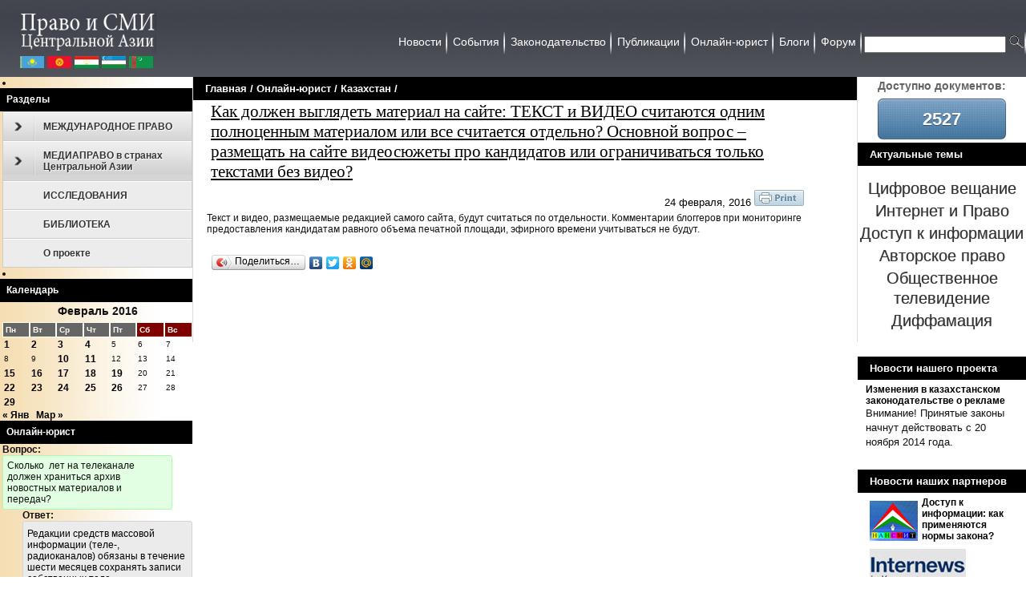

--- FILE ---
content_type: text/html; charset=UTF-8
request_url: https://medialaw.asia/posts/24-02-2016/88876.html
body_size: 15884
content:
<!DOCTYPE html PUBLIC "-//W3C//DTD XHTML 1.0 Transitional//EN" "http://www.w3.org/TR/xhtml1/DTD/xhtml1-transitional.dtd">
<html xmlns="http://www.w3.org/1999/xhtml" lang="ru-RU">
<head >
<meta http-equiv="content-type" content="text/html; charset=UTF-8" />
<title>
Как должен выглядеть материал на сайте: ТЕКСТ и ВИДЕО считаются одним полноценным материалом или все считается отдельно? Основной вопрос – размещать на сайте видеосюжеты про кандидатов или ограничиваться только текстами без видео? | Право и СМИ Центральной Азии - Право и СМИ Центральной Азии</title>
<meta name="generator" content="WordPress 6.7.4" />

<script src="https://ajax.googleapis.com/ajax/libs/jquery/2.1.3/jquery.min.js"></script>

<link rel="stylesheet" type="text/css" href="/wp-content/themes/tpsunrise/style.css" />
<link rel="stylesheet" type="text/css" href="/wp-content/themes/tpsunrise/custom.css" />
<link rel="pingback" href="https://medialaw.asia/xmlrpc.php" />
<link rel="shortcut icon" href="/wp-content/themes/tpsunrise/images/favicon.ico" type="image/x-icon" />
	  <style type="text/css">
	  #header_text h1 a {display: none;}
	  #header_text .description {display: none;}
	  </style>
<meta name='robots' content='index, follow, max-image-preview:large, max-snippet:-1, max-video-preview:-1' />
	<style>img:is([sizes="auto" i], [sizes^="auto," i]) { contain-intrinsic-size: 3000px 1500px }</style>
	
	<!-- This site is optimized with the Yoast SEO plugin v26.3 - https://yoast.com/wordpress/plugins/seo/ -->
	<link rel="canonical" href="https://medialaw.asia/posts/24-02-2016/88876.html" />
	<meta property="og:locale" content="ru_RU" />
	<meta property="og:type" content="article" />
	<meta property="og:title" content="Как должен выглядеть материал на сайте: ТЕКСТ и ВИДЕО считаются одним полноценным материалом или все считается отдельно? Основной вопрос – размещать на сайте видеосюжеты про кандидатов или ограничиваться только текстами без видео? | Право и СМИ Центральной Азии" />
	<meta property="og:description" content="Текст и видео, размещаемые редакцией самого сайта, будут считаться по отдельности. Комментарии блоггеров при мониторинге..." />
	<meta property="og:url" content="http://medialaw.asia/posts/24-02-2016/88876.html" />
	<meta property="og:site_name" content="Право и СМИ Центральной Азии" />
	<meta property="article:published_time" content="2016-02-24T07:26:50+00:00" />
	<meta name="author" content="mediaeditor" />
	<meta name="twitter:card" content="summary_large_image" />
	<meta name="twitter:label1" content="Написано автором" />
	<meta name="twitter:data1" content="mediaeditor" />
	<script type="application/ld+json" class="yoast-schema-graph">{"@context":"https://schema.org","@graph":[{"@type":"Article","@id":"http://medialaw.asia/posts/24-02-2016/88876.html#article","isPartOf":{"@id":"http://medialaw.asia/posts/24-02-2016/88876.html"},"author":{"name":"mediaeditor","@id":"http://medialaw.asia/#/schema/person/b41ab66b7e2e076defe92c05f38480eb"},"headline":"Как должен выглядеть материал на сайте: ТЕКСТ и ВИДЕО считаются одним полноценным материалом или все считается отдельно? Основной вопрос – размещать на сайте видеосюжеты про кандидатов или ограничиваться только текстами без видео?","datePublished":"2016-02-24T07:26:50+00:00","mainEntityOfPage":{"@id":"http://medialaw.asia/posts/24-02-2016/88876.html"},"wordCount":57,"commentCount":0,"publisher":{"@id":"http://medialaw.asia/#organization"},"articleSection":["Казахстан","Онлайн-юрист","СМИ и выборы"],"inLanguage":"ru-RU","potentialAction":[{"@type":"CommentAction","name":"Comment","target":["http://medialaw.asia/posts/24-02-2016/88876.html#respond"]}]},{"@type":"WebPage","@id":"http://medialaw.asia/posts/24-02-2016/88876.html","url":"http://medialaw.asia/posts/24-02-2016/88876.html","name":"Как должен выглядеть материал на сайте: ТЕКСТ и ВИДЕО считаются одним полноценным материалом или все считается отдельно? Основной вопрос – размещать на сайте видеосюжеты про кандидатов или ограничиваться только текстами без видео? | Право и СМИ Центральной Азии","isPartOf":{"@id":"http://medialaw.asia/#website"},"datePublished":"2016-02-24T07:26:50+00:00","breadcrumb":{"@id":"http://medialaw.asia/posts/24-02-2016/88876.html#breadcrumb"},"inLanguage":"ru-RU","potentialAction":[{"@type":"ReadAction","target":["http://medialaw.asia/posts/24-02-2016/88876.html"]}]},{"@type":"BreadcrumbList","@id":"http://medialaw.asia/posts/24-02-2016/88876.html#breadcrumb","itemListElement":[{"@type":"ListItem","position":1,"name":"Главная страница","item":"https://medialaw.asia/"},{"@type":"ListItem","position":2,"name":"Как должен выглядеть материал на сайте: ТЕКСТ и ВИДЕО считаются одним полноценным материалом или все считается отдельно? Основной вопрос – размещать на сайте видеосюжеты про кандидатов или ограничиваться только текстами без видео?"}]},{"@type":"WebSite","@id":"http://medialaw.asia/#website","url":"http://medialaw.asia/","name":"Право и СМИ Центральной Азии","description":"","publisher":{"@id":"http://medialaw.asia/#organization"},"potentialAction":[{"@type":"SearchAction","target":{"@type":"EntryPoint","urlTemplate":"http://medialaw.asia/?s={search_term_string}"},"query-input":{"@type":"PropertyValueSpecification","valueRequired":true,"valueName":"search_term_string"}}],"inLanguage":"ru-RU"},{"@type":"Organization","@id":"http://medialaw.asia/#organization","name":"Internews in Kazakhstan","url":"http://medialaw.asia/","logo":{"@type":"ImageObject","inLanguage":"ru-RU","@id":"http://medialaw.asia/#/schema/logo/image/","url":"/wp-content/uploads/2020/07/Internews_logo.png","contentUrl":"/wp-content/uploads/2020/07/Internews_logo.png","width":262,"height":90,"caption":"Internews in Kazakhstan"},"image":{"@id":"http://medialaw.asia/#/schema/logo/image/"}},{"@type":"Person","@id":"http://medialaw.asia/#/schema/person/b41ab66b7e2e076defe92c05f38480eb","name":"mediaeditor","image":{"@type":"ImageObject","inLanguage":"ru-RU","@id":"http://medialaw.asia/#/schema/person/image/","url":"https://secure.gravatar.com/avatar/d2641945fb1539c8c044221c47cc2fe9?s=96&d=mm&r=g","contentUrl":"https://secure.gravatar.com/avatar/d2641945fb1539c8c044221c47cc2fe9?s=96&d=mm&r=g","caption":"mediaeditor"},"sameAs":["https://medialaw.asia/"],"url":"http://medialaw.asia/posts/author/mediaeditor"}]}</script>
	<!-- / Yoast SEO plugin. -->


<link rel='dns-prefetch' href='//widgets.twimg.com' />
<link rel="alternate" type="application/rss+xml" title="Право и СМИ Центральной Азии &raquo; Лента" href="https://medialaw.asia/feed" />
<link rel="alternate" type="application/rss+xml" title="Право и СМИ Центральной Азии &raquo; Лента комментариев" href="https://medialaw.asia/comments/feed" />
<link rel="alternate" type="application/rss+xml" title="Право и СМИ Центральной Азии &raquo; Лента комментариев к &laquo;Как должен выглядеть материал на сайте: ТЕКСТ и ВИДЕО считаются одним полноценным материалом или все считается отдельно? Основной вопрос – размещать на сайте видеосюжеты про кандидатов или ограничиваться только текстами без видео?&raquo;" href="https://medialaw.asia/posts/24-02-2016/88876.html/feed" />
<script type="text/javascript">
/* <![CDATA[ */
window._wpemojiSettings = {"baseUrl":"https:\/\/s.w.org\/images\/core\/emoji\/15.0.3\/72x72\/","ext":".png","svgUrl":"https:\/\/s.w.org\/images\/core\/emoji\/15.0.3\/svg\/","svgExt":".svg","source":{"concatemoji":"http:\/\/medialaw.asia\/wp-includes\/js\/wp-emoji-release.min.js?ver=97206171f934cbc064254bde7414a4bd"}};
/*! This file is auto-generated */
!function(i,n){var o,s,e;function c(e){try{var t={supportTests:e,timestamp:(new Date).valueOf()};sessionStorage.setItem(o,JSON.stringify(t))}catch(e){}}function p(e,t,n){e.clearRect(0,0,e.canvas.width,e.canvas.height),e.fillText(t,0,0);var t=new Uint32Array(e.getImageData(0,0,e.canvas.width,e.canvas.height).data),r=(e.clearRect(0,0,e.canvas.width,e.canvas.height),e.fillText(n,0,0),new Uint32Array(e.getImageData(0,0,e.canvas.width,e.canvas.height).data));return t.every(function(e,t){return e===r[t]})}function u(e,t,n){switch(t){case"flag":return n(e,"\ud83c\udff3\ufe0f\u200d\u26a7\ufe0f","\ud83c\udff3\ufe0f\u200b\u26a7\ufe0f")?!1:!n(e,"\ud83c\uddfa\ud83c\uddf3","\ud83c\uddfa\u200b\ud83c\uddf3")&&!n(e,"\ud83c\udff4\udb40\udc67\udb40\udc62\udb40\udc65\udb40\udc6e\udb40\udc67\udb40\udc7f","\ud83c\udff4\u200b\udb40\udc67\u200b\udb40\udc62\u200b\udb40\udc65\u200b\udb40\udc6e\u200b\udb40\udc67\u200b\udb40\udc7f");case"emoji":return!n(e,"\ud83d\udc26\u200d\u2b1b","\ud83d\udc26\u200b\u2b1b")}return!1}function f(e,t,n){var r="undefined"!=typeof WorkerGlobalScope&&self instanceof WorkerGlobalScope?new OffscreenCanvas(300,150):i.createElement("canvas"),a=r.getContext("2d",{willReadFrequently:!0}),o=(a.textBaseline="top",a.font="600 32px Arial",{});return e.forEach(function(e){o[e]=t(a,e,n)}),o}function t(e){var t=i.createElement("script");t.src=e,t.defer=!0,i.head.appendChild(t)}"undefined"!=typeof Promise&&(o="wpEmojiSettingsSupports",s=["flag","emoji"],n.supports={everything:!0,everythingExceptFlag:!0},e=new Promise(function(e){i.addEventListener("DOMContentLoaded",e,{once:!0})}),new Promise(function(t){var n=function(){try{var e=JSON.parse(sessionStorage.getItem(o));if("object"==typeof e&&"number"==typeof e.timestamp&&(new Date).valueOf()<e.timestamp+604800&&"object"==typeof e.supportTests)return e.supportTests}catch(e){}return null}();if(!n){if("undefined"!=typeof Worker&&"undefined"!=typeof OffscreenCanvas&&"undefined"!=typeof URL&&URL.createObjectURL&&"undefined"!=typeof Blob)try{var e="postMessage("+f.toString()+"("+[JSON.stringify(s),u.toString(),p.toString()].join(",")+"));",r=new Blob([e],{type:"text/javascript"}),a=new Worker(URL.createObjectURL(r),{name:"wpTestEmojiSupports"});return void(a.onmessage=function(e){c(n=e.data),a.terminate(),t(n)})}catch(e){}c(n=f(s,u,p))}t(n)}).then(function(e){for(var t in e)n.supports[t]=e[t],n.supports.everything=n.supports.everything&&n.supports[t],"flag"!==t&&(n.supports.everythingExceptFlag=n.supports.everythingExceptFlag&&n.supports[t]);n.supports.everythingExceptFlag=n.supports.everythingExceptFlag&&!n.supports.flag,n.DOMReady=!1,n.readyCallback=function(){n.DOMReady=!0}}).then(function(){return e}).then(function(){var e;n.supports.everything||(n.readyCallback(),(e=n.source||{}).concatemoji?t(e.concatemoji):e.wpemoji&&e.twemoji&&(t(e.twemoji),t(e.wpemoji)))}))}((window,document),window._wpemojiSettings);
/* ]]> */
</script>
<link rel='stylesheet' id='superfish-css' href='/wp-content/plugins/wordpress-css-drop-down-menu/js/superfish/css/superfish.css?ver=97206171f934cbc064254bde7414a4bd' type='text/css' media='all' />
<style id='wp-emoji-styles-inline-css' type='text/css'>

	img.wp-smiley, img.emoji {
		display: inline !important;
		border: none !important;
		box-shadow: none !important;
		height: 1em !important;
		width: 1em !important;
		margin: 0 0.07em !important;
		vertical-align: -0.1em !important;
		background: none !important;
		padding: 0 !important;
	}
</style>
<link rel='stylesheet' id='wp-block-library-css' href="https://medialaw.asia/wp-includes/css/dist/block-library/style.min.css?ver=97206171f934cbc064254bde7414a4bd" type='text/css' media='all' />
<style id='classic-theme-styles-inline-css' type='text/css'>
/*! This file is auto-generated */
.wp-block-button__link{color:#fff;background-color:#32373c;border-radius:9999px;box-shadow:none;text-decoration:none;padding:calc(.667em + 2px) calc(1.333em + 2px);font-size:1.125em}.wp-block-file__button{background:#32373c;color:#fff;text-decoration:none}
</style>
<style id='global-styles-inline-css' type='text/css'>
:root{--wp--preset--aspect-ratio--square: 1;--wp--preset--aspect-ratio--4-3: 4/3;--wp--preset--aspect-ratio--3-4: 3/4;--wp--preset--aspect-ratio--3-2: 3/2;--wp--preset--aspect-ratio--2-3: 2/3;--wp--preset--aspect-ratio--16-9: 16/9;--wp--preset--aspect-ratio--9-16: 9/16;--wp--preset--color--black: #000000;--wp--preset--color--cyan-bluish-gray: #abb8c3;--wp--preset--color--white: #ffffff;--wp--preset--color--pale-pink: #f78da7;--wp--preset--color--vivid-red: #cf2e2e;--wp--preset--color--luminous-vivid-orange: #ff6900;--wp--preset--color--luminous-vivid-amber: #fcb900;--wp--preset--color--light-green-cyan: #7bdcb5;--wp--preset--color--vivid-green-cyan: #00d084;--wp--preset--color--pale-cyan-blue: #8ed1fc;--wp--preset--color--vivid-cyan-blue: #0693e3;--wp--preset--color--vivid-purple: #9b51e0;--wp--preset--gradient--vivid-cyan-blue-to-vivid-purple: linear-gradient(135deg,rgba(6,147,227,1) 0%,rgb(155,81,224) 100%);--wp--preset--gradient--light-green-cyan-to-vivid-green-cyan: linear-gradient(135deg,rgb(122,220,180) 0%,rgb(0,208,130) 100%);--wp--preset--gradient--luminous-vivid-amber-to-luminous-vivid-orange: linear-gradient(135deg,rgba(252,185,0,1) 0%,rgba(255,105,0,1) 100%);--wp--preset--gradient--luminous-vivid-orange-to-vivid-red: linear-gradient(135deg,rgba(255,105,0,1) 0%,rgb(207,46,46) 100%);--wp--preset--gradient--very-light-gray-to-cyan-bluish-gray: linear-gradient(135deg,rgb(238,238,238) 0%,rgb(169,184,195) 100%);--wp--preset--gradient--cool-to-warm-spectrum: linear-gradient(135deg,rgb(74,234,220) 0%,rgb(151,120,209) 20%,rgb(207,42,186) 40%,rgb(238,44,130) 60%,rgb(251,105,98) 80%,rgb(254,248,76) 100%);--wp--preset--gradient--blush-light-purple: linear-gradient(135deg,rgb(255,206,236) 0%,rgb(152,150,240) 100%);--wp--preset--gradient--blush-bordeaux: linear-gradient(135deg,rgb(254,205,165) 0%,rgb(254,45,45) 50%,rgb(107,0,62) 100%);--wp--preset--gradient--luminous-dusk: linear-gradient(135deg,rgb(255,203,112) 0%,rgb(199,81,192) 50%,rgb(65,88,208) 100%);--wp--preset--gradient--pale-ocean: linear-gradient(135deg,rgb(255,245,203) 0%,rgb(182,227,212) 50%,rgb(51,167,181) 100%);--wp--preset--gradient--electric-grass: linear-gradient(135deg,rgb(202,248,128) 0%,rgb(113,206,126) 100%);--wp--preset--gradient--midnight: linear-gradient(135deg,rgb(2,3,129) 0%,rgb(40,116,252) 100%);--wp--preset--font-size--small: 13px;--wp--preset--font-size--medium: 20px;--wp--preset--font-size--large: 36px;--wp--preset--font-size--x-large: 42px;--wp--preset--spacing--20: 0.44rem;--wp--preset--spacing--30: 0.67rem;--wp--preset--spacing--40: 1rem;--wp--preset--spacing--50: 1.5rem;--wp--preset--spacing--60: 2.25rem;--wp--preset--spacing--70: 3.38rem;--wp--preset--spacing--80: 5.06rem;--wp--preset--shadow--natural: 6px 6px 9px rgba(0, 0, 0, 0.2);--wp--preset--shadow--deep: 12px 12px 50px rgba(0, 0, 0, 0.4);--wp--preset--shadow--sharp: 6px 6px 0px rgba(0, 0, 0, 0.2);--wp--preset--shadow--outlined: 6px 6px 0px -3px rgba(255, 255, 255, 1), 6px 6px rgba(0, 0, 0, 1);--wp--preset--shadow--crisp: 6px 6px 0px rgba(0, 0, 0, 1);}:where(.is-layout-flex){gap: 0.5em;}:where(.is-layout-grid){gap: 0.5em;}body .is-layout-flex{display: flex;}.is-layout-flex{flex-wrap: wrap;align-items: center;}.is-layout-flex > :is(*, div){margin: 0;}body .is-layout-grid{display: grid;}.is-layout-grid > :is(*, div){margin: 0;}:where(.wp-block-columns.is-layout-flex){gap: 2em;}:where(.wp-block-columns.is-layout-grid){gap: 2em;}:where(.wp-block-post-template.is-layout-flex){gap: 1.25em;}:where(.wp-block-post-template.is-layout-grid){gap: 1.25em;}.has-black-color{color: var(--wp--preset--color--black) !important;}.has-cyan-bluish-gray-color{color: var(--wp--preset--color--cyan-bluish-gray) !important;}.has-white-color{color: var(--wp--preset--color--white) !important;}.has-pale-pink-color{color: var(--wp--preset--color--pale-pink) !important;}.has-vivid-red-color{color: var(--wp--preset--color--vivid-red) !important;}.has-luminous-vivid-orange-color{color: var(--wp--preset--color--luminous-vivid-orange) !important;}.has-luminous-vivid-amber-color{color: var(--wp--preset--color--luminous-vivid-amber) !important;}.has-light-green-cyan-color{color: var(--wp--preset--color--light-green-cyan) !important;}.has-vivid-green-cyan-color{color: var(--wp--preset--color--vivid-green-cyan) !important;}.has-pale-cyan-blue-color{color: var(--wp--preset--color--pale-cyan-blue) !important;}.has-vivid-cyan-blue-color{color: var(--wp--preset--color--vivid-cyan-blue) !important;}.has-vivid-purple-color{color: var(--wp--preset--color--vivid-purple) !important;}.has-black-background-color{background-color: var(--wp--preset--color--black) !important;}.has-cyan-bluish-gray-background-color{background-color: var(--wp--preset--color--cyan-bluish-gray) !important;}.has-white-background-color{background-color: var(--wp--preset--color--white) !important;}.has-pale-pink-background-color{background-color: var(--wp--preset--color--pale-pink) !important;}.has-vivid-red-background-color{background-color: var(--wp--preset--color--vivid-red) !important;}.has-luminous-vivid-orange-background-color{background-color: var(--wp--preset--color--luminous-vivid-orange) !important;}.has-luminous-vivid-amber-background-color{background-color: var(--wp--preset--color--luminous-vivid-amber) !important;}.has-light-green-cyan-background-color{background-color: var(--wp--preset--color--light-green-cyan) !important;}.has-vivid-green-cyan-background-color{background-color: var(--wp--preset--color--vivid-green-cyan) !important;}.has-pale-cyan-blue-background-color{background-color: var(--wp--preset--color--pale-cyan-blue) !important;}.has-vivid-cyan-blue-background-color{background-color: var(--wp--preset--color--vivid-cyan-blue) !important;}.has-vivid-purple-background-color{background-color: var(--wp--preset--color--vivid-purple) !important;}.has-black-border-color{border-color: var(--wp--preset--color--black) !important;}.has-cyan-bluish-gray-border-color{border-color: var(--wp--preset--color--cyan-bluish-gray) !important;}.has-white-border-color{border-color: var(--wp--preset--color--white) !important;}.has-pale-pink-border-color{border-color: var(--wp--preset--color--pale-pink) !important;}.has-vivid-red-border-color{border-color: var(--wp--preset--color--vivid-red) !important;}.has-luminous-vivid-orange-border-color{border-color: var(--wp--preset--color--luminous-vivid-orange) !important;}.has-luminous-vivid-amber-border-color{border-color: var(--wp--preset--color--luminous-vivid-amber) !important;}.has-light-green-cyan-border-color{border-color: var(--wp--preset--color--light-green-cyan) !important;}.has-vivid-green-cyan-border-color{border-color: var(--wp--preset--color--vivid-green-cyan) !important;}.has-pale-cyan-blue-border-color{border-color: var(--wp--preset--color--pale-cyan-blue) !important;}.has-vivid-cyan-blue-border-color{border-color: var(--wp--preset--color--vivid-cyan-blue) !important;}.has-vivid-purple-border-color{border-color: var(--wp--preset--color--vivid-purple) !important;}.has-vivid-cyan-blue-to-vivid-purple-gradient-background{background: var(--wp--preset--gradient--vivid-cyan-blue-to-vivid-purple) !important;}.has-light-green-cyan-to-vivid-green-cyan-gradient-background{background: var(--wp--preset--gradient--light-green-cyan-to-vivid-green-cyan) !important;}.has-luminous-vivid-amber-to-luminous-vivid-orange-gradient-background{background: var(--wp--preset--gradient--luminous-vivid-amber-to-luminous-vivid-orange) !important;}.has-luminous-vivid-orange-to-vivid-red-gradient-background{background: var(--wp--preset--gradient--luminous-vivid-orange-to-vivid-red) !important;}.has-very-light-gray-to-cyan-bluish-gray-gradient-background{background: var(--wp--preset--gradient--very-light-gray-to-cyan-bluish-gray) !important;}.has-cool-to-warm-spectrum-gradient-background{background: var(--wp--preset--gradient--cool-to-warm-spectrum) !important;}.has-blush-light-purple-gradient-background{background: var(--wp--preset--gradient--blush-light-purple) !important;}.has-blush-bordeaux-gradient-background{background: var(--wp--preset--gradient--blush-bordeaux) !important;}.has-luminous-dusk-gradient-background{background: var(--wp--preset--gradient--luminous-dusk) !important;}.has-pale-ocean-gradient-background{background: var(--wp--preset--gradient--pale-ocean) !important;}.has-electric-grass-gradient-background{background: var(--wp--preset--gradient--electric-grass) !important;}.has-midnight-gradient-background{background: var(--wp--preset--gradient--midnight) !important;}.has-small-font-size{font-size: var(--wp--preset--font-size--small) !important;}.has-medium-font-size{font-size: var(--wp--preset--font-size--medium) !important;}.has-large-font-size{font-size: var(--wp--preset--font-size--large) !important;}.has-x-large-font-size{font-size: var(--wp--preset--font-size--x-large) !important;}
:where(.wp-block-post-template.is-layout-flex){gap: 1.25em;}:where(.wp-block-post-template.is-layout-grid){gap: 1.25em;}
:where(.wp-block-columns.is-layout-flex){gap: 2em;}:where(.wp-block-columns.is-layout-grid){gap: 2em;}
:root :where(.wp-block-pullquote){font-size: 1.5em;line-height: 1.6;}
</style>
<link rel='stylesheet' id='contact-form-7-css' href='/wp-content/plugins/contact-form-7/includes/css/styles.css?ver=6.0.3' type='text/css' media='all' />
<link rel='stylesheet' id='ajax_calendar_future_css-css' href='/wp-content/plugins/wordpress-plugin-ajax-calendar-with-future-posts/calendar-future.css?ver=97206171f934cbc064254bde7414a4bd' type='text/css' media='all' />
<script type="text/javascript" src="https://medialaw.asia/wp-includes/js/jquery/jquery.min.js?ver=3.7.1" id="jquery-core-js"></script>
<script type="text/javascript" src="https://medialaw.asia/wp-includes/js/jquery/jquery-migrate.min.js?ver=3.4.1" id="jquery-migrate-js"></script>
<script type="text/javascript" src="/wp-content/themes/tpsunrise/js/superfish.js?ver=97206171f934cbc064254bde7414a4bd" id="superfish-js"></script>
<script type="text/javascript" src="https://widgets.twimg.com/j/2/widget.js?ver=97206171f934cbc064254bde7414a4bd" id="twitter-widget-js"></script>
<script type="text/javascript" src="/wp-content/plugins/jquery-vertical-accordion-menu/js/jquery.hoverIntent.minified.js?ver=97206171f934cbc064254bde7414a4bd" id="jqueryhoverintent-js"></script>
<script type="text/javascript" src="/wp-content/plugins/jquery-vertical-accordion-menu/js/jquery.cookie.js?ver=97206171f934cbc064254bde7414a4bd" id="jquerycookie-js"></script>
<script type="text/javascript" src="/wp-content/plugins/jquery-vertical-accordion-menu/js/jquery.dcjqaccordion.2.9.js?ver=97206171f934cbc064254bde7414a4bd" id="dcjqaccordion-js"></script>
<script type="text/javascript" src="/wp-content/plugins/wordpress-css-drop-down-menu/js/superfish/js/hoverIntent.js?ver=97206171f934cbc064254bde7414a4bd" id="superfish-hover-js"></script>
<script type="text/javascript" src="/wp-content/plugins/wordpress-css-drop-down-menu/js/start-superfish.js?ver=97206171f934cbc064254bde7414a4bd" id="start-superfish-js"></script>
<script type="text/javascript" src="/wp-content/themes/tpsunrise/js/superfish-init.js?ver=97206171f934cbc064254bde7414a4bd" id="superfish-init-js"></script>
<script type="text/javascript" src="/wp-content/plugins/related-posts-thumbnails/assets/js/front.min.js?ver=4.3.1" id="rpt_front_style-js"></script>
<script type="text/javascript" src="/wp-content/plugins/related-posts-thumbnails/assets/js/lazy-load.js?ver=4.3.1" id="rpt-lazy-load-js"></script>
<script type="text/javascript" src="/wp-content/plugins/wordpress-plugin-ajax-calendar-with-future-posts/calendar-future.js?ver=97206171f934cbc064254bde7414a4bd" id="ajax_calendar_future-js-js"></script>
<script type="text/javascript" src="/wp-content/plugins/news-ticker/cycle.js?ver=97206171f934cbc064254bde7414a4bd" id="ticker_pack-js"></script>
<link rel="EditURI" type="application/rsd+xml" title="RSD" href="https://medialaw.asia/xmlrpc.php?rsd" />

<link rel='shortlink' href="https://medialaw.asia/?p=88876" />

	<link rel="stylesheet" type="text/css" href="/wp-content/plugins/jquery-vertical-mega-menu/css/dcverticalmegamenu.css" media="screen" />        <style>
            #related_posts_thumbnails li {
                border-right: 1px solid #DDDDDD;
                background-color: #FFFFFF            }

            #related_posts_thumbnails li:hover {
                background-color: #EEEEEF;
            }

            .relpost_content {
                font-size: 12px;
                color: #333333;
            }

            .relpost-block-single {
                background-color: #FFFFFF;
                border-right: 1px solid #DDDDDD;
                border-left: 1px solid #DDDDDD;
                margin-right: -1px;
            }

            .relpost-block-single:hover {
                background-color: #EEEEEF;
            }
        </style>

        <script type="text/javascript" src="https://medialaw.asia/wp-includes/js/tw-sack.min.js?ver=1.6.1" id="sack-js"></script>
        <!-- WP DS Blog Map Function -->
        <link rel="stylesheet" href="/wp-content/plugins/wp-ds-blog-map/wp-ds-blogmap.css" type="text/css" media="screen" />
                <!-- END WP DS Blog Map Function -->

	<link rel="stylesheet" href="/wp-content/plugins/jquery-vertical-accordion-menu/skin.php?widget_id=2&amp;skin=grey" type="text/css" media="screen"  /><link rel="amphtml" href="https://medialaw.asia/posts/24-02-2016/88876.html/amp">   <style type="text/css">
 
 
 
 div.hell{ 
   display: block;
	float: left;
	width: 185px;
	margin: 0;
	background: #4f4f4f top left no-repeat;
	
	margin-right: -10px;
	height: 20px;
	border-bottom:1px solid white;	
	padding: 7px 20px 0 15px;
	text-transform: uppercase;
	font: bold 12px Arial,Helvetica,sans-serif;
font-family: "Helvetica Neue",helvetica,"microsoft sans serif",arial,sans-serif;
font-size: 100%;
color: white;
text-decoration: none;
}
div.hell:hover{
    background: transparent url('/wp-content/themes/tpsunrise/images/bg-bubplastic-h-red.gif') top left no-repeat;
	
	height: 20px;
	margin-right: -10px;
	height: 20px; 
	padding: 7px 20px 0 15px;
	text-transform: uppercase;
	font: bold 12px Arial,Helvetica,sans-serif;
font-family: "Helvetica Neue",helvetica,"microsoft sans serif",arial,sans-serif;
font-size: 100%;
color: white;
text-decoration: none;
}
div.hells{ 
   display: block;
	float: left;
	width: 185px;
	margin: 0;
	background: #4f4f4f top left no-repeat;
	
	margin-right: -10px;
	height: 20px;
	border-bottom:1px solid white;	
	padding: 7px 20px 0 15px;
	text-transform: uppercase;
	font: bold 12px Arial,Helvetica,sans-serif;
font-family: "Helvetica Neue",helvetica,"microsoft sans serif",arial,sans-serif;
font-size: 100%;
color: white;
text-decoration: none;
}
div.hells:hover{
    background: black url('/wp-content/themes/tpsunrise/images/bg-bubplastic-h-red.gif') top left no-repeat;
	
	margin-right: -10px;
	height: 25px; 
	padding: 7px 20px 0 15px;
	text-transform: uppercase;
	font: bold 12px Arial,Helvetica,sans-serif;
font-family: "Helvetica Neue",helvetica,"microsoft sans serif",arial,sans-serif;
font-size: 100%;
color: white;
text-decoration: none;
}
div.kaz{ 
   display: block;
   opacity: 1;
   background-image: url('/wp-content/themes/tpsunrise/strani/kaz.jpg');
	width: 30px;
	height: 15px;
}
div.kaz:hover{
    display: block;
	opacity: 0.7;
	background-image: url('/wp-content/themes/tpsunrise/strani/kaz.jpg');
	width: 30px;
	height: 15px;
}
div.yzb{ 
   display: block;
   opacity: 1;
   background-image: url('/wp-content/themes/tpsunrise/strani/yzb.jpg');
	width: 30px;
	height: 15px;
}
div.yzb:hover{
    display: block;
	opacity: 0.7;
	background-image: url('/wp-content/themes/tpsunrise/strani/yzb.jpg');
	width: 30px;
	height: 15px;
}
div.kir{ 
   display: block;
   opacity: 1;
   background-image: url('/wp-content/themes/tpsunrise/strani/kir.jpg');
	width: 30px;
	height: 15px;
}
div.kir:hover{
    display: block;
	opacity: 0.7;
	background-image: url('/wp-content/themes/tpsunrise/strani/kir.jpg');
	width: 30px;
	height: 15px;
}
div.tad{ 
   display: block;
   opacity: 1;
   background-image: url('/wp-content/themes/tpsunrise/strani/tad.jpg');
	width: 30px;
	height: 15px;
}
div.tad:hover{
    display: block;
	opacity: 0.7;
	background-image: url('/wp-content/themes/tpsunrise/strani/tad.jpg');
	width: 30px;
	height: 15px;
}
div.tur{ 
   display: block;
   opacity: 1;
   background-image: url('/wp-content/themes/tpsunrise/strani/tur.jpg');
	width: 30px;
	height: 15px;
}
div.tur:hover{
    display: block;
	opacity: 0.7;
	background-image: url('/wp-content/themes/tpsunrise/strani/tur.jpg');
	width: 30px;
	height: 15px;
}
</style>

<script>
    /* uptolike share begin */
    (function(d,c){
        var up=d.createElement('script'),
                s=d.getElementsByTagName('script')[0],
                r=Math.floor(Math.random() * 1000000);
        var cmp = c + Math.floor(Math.random() * 10000);
        var url = window.location.href;
        window["__uptolike_widgets_settings_"+cmp] = {
                
                
        };
        d.write("<div id='"+cmp+"' class='__uptlk' data-uptlkwdgtId='"+r+"'></div>");
        up.type = 'text/javascript'; up.async = true;
        up.src = "//w.uptolike.com/widgets/v1/widgets.js?b=fb.tw&id=542889&o=2&m=2&sf=2&ss=1&sst=5&c1=ededed&c1a=0.0&c3=ff9300&c5=ffffff&mc=0&sel=1&fl.tw=SMIipravo&fl.fb=288442311207004&c=" + cmp + "&url="+encodeURIComponent(url);
        s.parentNode.insertBefore(up, s);
    })(document,"__uptlk");
    /* uptolike share end */
</script>

<!-- Yandex.RTB -->
<script>window.yaContextCb=window.yaContextCb||[]</script>
<script src="https://yandex.ru/ads/system/context.js" async></script>

<!-- SAPE RTB JS -->
<script
    async="async"
    src="https://cdn-rtb.sape.ru/rtb-b/js/960/2/24960.js"
    type="text/javascript">
</script>
<!-- SAPE RTB END -->

</head>

<body class="post-template-default single single-post postid-88876 single-format-standard">

<!-- SAPE RTB DIV ADAPTIVE -->
<div id="SRTB_848770"></div>
<!-- SAPE RTB END -->

<div class="container">
	
<div id="header-overlay">

			    <a href="/"><img src="/wp-content/themes/tpsunrise/images/logo.png" style='margin-left:10px;' width="200" height="78" /></a>
	
	<div style='width: 200px; height: 20px; margin-left: 23px; display: block; margin-top: -10px'><table style='width: 160px !important;'><tr><td><a href="/?cat=135"><div class="kaz"></div></a></td><td><a href="/?cat=52"><div class="kir"></div></a></td><td><a href="/?cat=53"><div class="tad"></div></a></td><td><a href="/?cat=54"><div class="yzb"></div></a></td><td><a href="/?cat=55"><div class="tur"></div></a></td></tr></table></div>

		    <div id="horiz-menu-surround">



					<div id="horiz-menu" class="moomenu png" style="margin-top: -75px;">

											<ul class="menutop" style="overflow-x: visible; overflow-y: visible; ">
			<li id="current">
			<a class="topdaddy link" href="/?cat=1">
						<span>Новости</span>
		</a>	
			
</li>	
			<li>
			<a class="topdaddy link" href="/categories/events" style="position: relative; ">
						<span>События</span>
		</a>	
				
		
</li>	
			<li>
			<a class="topdaddy link" href="/posts/15-01-2012/43001.html" style="position: relative; ">
						<span>Законодательство</span>
		</a>	
				
		
</li>	
<li>
<a class="topdaddy link" href="/categories/publications" style="position: relative; ">
						<span>Публикации</span>
		</a>	
				
		
</li>	

<li>
			<a class="topdaddy link" href="/?cat=63" style="position: relative; ">
						<span>Онлайн-юрист</span>
		</a>	
				
		</li>
		
<li>
			<a class="topdaddy link" href="/?cat=68" style="position: relative; ">
						<span>Блоги</span>
		</a>	
				
		
</li>	
			<li>
			<a class="topdaddy link" href="/forum" style="position: relative; ">
						<span>Форум</span>
		</a>	
				
		</li>	
			
			
			
			<li>
			<div style='margin-top:3px; margin-left: 3px; margin-right: 3px;'><form method="get" id="searchform" action="">
<input type="text" value="" name="s" id="s" class="findText" />
<input type="image" src="/wp-content/themes/tpsunrise/images/icon_search.png" id="searchsubmit" class="findButton" />
</form>	</div>
				
		</li>
			
			
	</ul>
										</div>
					</div>
					
	</div>

<div id="wrapper1">
	<div id="wrapper2">
	    <div id="container">
		
	        <div id="right_col">
<div class='cooler' valign='top' style='margin-top: -10px; height: 90px;'><center>
<h2 style="font-size: 14px !important;">Доcтупно документов:</h2> <br />
<a href='/posts/15-01-2012/43001.html' class="buttoner buttoner-blue" style='margin-top: -13px;'><span>2527</span></a></center></div>
<div style='position: relative; margin-left: -10px; margin-top: -10px; margin-right: -10px; height: 22px; padding: 7px 20px 0 15px; background:black url(http://pravo.ru/themes/v2/images/h-green.gif) repeat-x;color: white;
font: bold 1em Arial;'>Актуальные темы</div>
<div style=' margin-left: -10px; margin-top: -5px; margin-right: -10px; margin-bottom: 10px;'></br>
<a class = "bttn" href= "/digital-broadcast"><p><font color = "#333">Цифровое вещание</font></p></a>
<a class = "bttn" href= "/internet-and-law"><p><font color = "#333">Интернет и Право</font></p></a>
<a class = "bttn" href= "/access-to-information">
<p><font color = "#333">Доступ к информации</font></p></a>
<a class = "bttn" href= "/copyright-law"><p><font color = "#333">Авторское право</font></p></a>
<a class = "bttn" href= "/public-tv"><p><font color = "#333">Общественное телевидение</p></font></a>
<a class = "bttn" href= "/defamation"><p><font color = "#333">Диффамация<p></font></a>
<br></div>

	
    <div id="sidebar-primary">
	  <ul>
	  <li id="linkcat-212" class="widget-container widget_links"><h3 class="widget-title">Новости нашего проекта</h3>
	<ul class='xoxo blogroll'>
<li><a href="#" title="Внимание! Принятые законы начнут действовать с 20 ноября 2014 года.">Изменения в казахстанском законодательстве о рекламе</a>
Внимание! Принятые законы начнут действовать с 20 ноября 2014 года.</li>

	</ul>
</li>
<li id="linkcat-2" class="widget-container widget_links"><h3 class="widget-title">Новости наших партнеров 
</h3>
	<ul class='xoxo blogroll'>
<li><a href="#" rel="noopener" target="_blank"><img src="https://medialaw.asia/wp-content/themes/tpsunrise/images/nan.jpg" alt="Доступ к информации: как применяются нормы закона? " /> Доступ к информации: как применяются нормы закона?</a></li>
<li><a href="#"><img src="https://medialaw.asia/wp-content/uploads/2012/04/logo-new1.jpg" alt="Интерньюс объявляет тендер по оценке потребностей для наблюдательного совета ОТРК " /> Интерньюс объявляет тендер по оценке потребностей для наблюдательного совета ОТРК</a></li>
<li><a href="#" rel="noopener" target="_blank"><img src="https://medialaw.asia/wp-content/themes/tpsunrise/images/media.gif" alt="Комментарий ИМП касательно поправок в статью 329 УК КР " /> Комментарий ИМП касательно поправок в статью 329 УК КР</a></li>
<li><a href="#"><img src="https://medialaw.asia/wp-content/uploads/2012/05/logo.jpg" alt="Молодые фотожурналисты Таджикистана получили призы " /> Молодые фотожурналисты Таджикистана получили призы</a></li>

	</ul>
</li>
<li id="text-10" class="widget-container widget_text"><h3 class="widget-title">Мы в социальных сетях</h3>			<div class="textwidget"><p><script>!function(d,s,id){var js,fjs=d.getElementsByTagName(s)[0];if(!d.getElementById(id)){js=d.createElement(s);js.id=id;js.src="//platform.twitter.com/widgets.js";fjs.parentNode.insertBefore(js,fjs);}}(document,"script","twitter-wjs");</script></p>
<div style="margin-left: 0px; margin-right: 5px; margin-top: 15px;"><iframe src="https://www.facebook.com/plugins/likebox.php?href=https%3A%2F%2Fwww.facebook.com%2Fpages%2F%25D0%259F%25D1%2580%25D0%25B0%25D0%25B2%25D0%25BE-%25D0%25B8-%25D0%25A1%25D0%259C%25D0%2598-%25D0%25A6%25D0%25B5%25D0%25BD%25D1%2582%25D1%2580%25D0%25B0%25D0%25BB%25D1%258C%25D0%25BD%25D0%25BE%25D0%25B9-%25D0%2590%25D0%25B7%25D0%25B8%25D0%25B8%2F288442311207004&amp;width=195&amp;height=340&amp;colorscheme=light&amp;show_faces=true&amp;border_color&amp;stream=false&amp;header=false&amp;appId=172859849479517" scrolling="no" frameborder="0" style="border:none; overflow:hidden; width:100%; height:340px; margin: 10px 0 10px 0" allowTransparency="true"></iframe></div>
<p></p>
<form style="border:1px solid #ccc;padding:3px;text-align:center;" action="https://feedburner.google.com/fb/a/mailverify" method="post" target="popupwindow" onsubmit="window.open('http://feedburner.google.com/fb/a/mailverify?uri=medialaw_ca', 'popupwindow', 'scrollbars=yes,width=550,height=520');return true">
<p>Для подписки на нашу <strong>ежедневную рассылку</strong> введите ваш email:</p>
<p><input type="text" style="width:140px" name="email"/></p>
<p><input type="hidden" value="medialaw_ca" name="uri"/><input type="hidden" name="loc" value="ru_RU"/><input type="submit" value="Подписаться" /></p>
<p>
<a href="http://feeds.feedburner.com/medialaw_ca" title="Подписаться на мой фид" rel="nofollow" rel="alternate" type="application/rss+xml"><img src="http://www.feedburner.com/fb/images/pub/feed-icon32x32.png" alt="" style="float: left; border:0"/></a><br />
Доставка осуществляется <a href="https://feedburner.google.com" rel="nofollow" target="_blank">Google FeedBurner</a></p>
</form>
</div>
		</li>	  </ul>
	</div>

                
    
    
    	
</div> <!-- right_col -->
 
			
			<div id="left_col">
	
	
	<div style = "margin-left:3px; font: 12px Arial;" >
	<li id="dc_jqaccordion_widget-2" class="widget-container "><h3 class="widget-title">Разделы</h3>		
		<div class="dcjq-accordion" id="dc_jqaccordion_widget-2-item">
		
			<ul id="menu-newmenu" class="menu"><li id="menu-item-42859" class="menu-item menu-item-type-taxonomy menu-item-object-category menu-item-has-children menu-item-42859"><a href="https://medialaw.asia/categories/%d0%bc%d0%b5%d0%b6%d0%b4%d1%83%d0%bd%d0%b0%d1%80%d0%be%d0%b4%d0%bd%d0%be%d0%b5-%d0%bf%d1%80%d0%b0%d0%b2%d0%be-%d0%b2-%d0%be%d0%b1%d0%bb%d0%b0%d1%81%d1%82%d0%b8-%d1%81%d0%b2%d0%be%d0%b1%d0%be%d0%b4">МЕЖДУНАРОДНОЕ ПРАВО</a>
<ul class="sub-menu">
	<li id="menu-item-58132" class="menu-item menu-item-type-taxonomy menu-item-object-category menu-item-58132"><a href="https://medialaw.asia/categories/%d0%bc%d0%b5%d0%b6%d0%b4%d1%83%d0%bd%d0%b0%d1%80%d0%be%d0%b4%d0%bd%d0%be%d0%b5-%d0%bf%d1%80%d0%b0%d0%b2%d0%be-%d0%b2-%d0%be%d0%b1%d0%bb%d0%b0%d1%81%d1%82%d0%b8-%d1%81%d0%b2%d0%be%d0%b1%d0%be%d0%b4/%d1%81%d0%b2%d0%be%d0%b1%d0%be%d0%b4%d0%b0-%d0%b2%d1%8b%d1%80%d0%b0%d0%b6%d0%b5%d0%bd%d0%b8%d1%8f">Свобода выражения</a></li>
	<li id="menu-item-58130" class="menu-item menu-item-type-taxonomy menu-item-object-category menu-item-58130"><a href="https://medialaw.asia/categories/%d0%bc%d0%b5%d0%b6%d0%b4%d1%83%d0%bd%d0%b0%d1%80%d0%be%d0%b4%d0%bd%d0%be%d0%b5-%d0%bf%d1%80%d0%b0%d0%b2%d0%be-%d0%b2-%d0%be%d0%b1%d0%bb%d0%b0%d1%81%d1%82%d0%b8-%d1%81%d0%b2%d0%be%d0%b1%d0%be%d0%b4/%d0%b4%d0%be%d1%81%d1%82%d1%83%d0%bf-%d0%ba-%d0%b8%d0%bd%d1%84%d0%be%d1%80%d0%bc%d0%b0%d1%86%d0%b8%d0%b8">Доступ к информации</a></li>
	<li id="menu-item-58131" class="menu-item menu-item-type-taxonomy menu-item-object-category menu-item-58131"><a href="https://medialaw.asia/categories/%d0%bc%d0%b5%d0%b6%d0%b4%d1%83%d0%bd%d0%b0%d1%80%d0%be%d0%b4%d0%bd%d0%be%d0%b5-%d0%bf%d1%80%d0%b0%d0%b2%d0%be-%d0%b2-%d0%be%d0%b1%d0%bb%d0%b0%d1%81%d1%82%d0%b8-%d1%81%d0%b2%d0%be%d0%b1%d0%be%d0%b4/%d0%b7%d0%b0%d1%89%d0%b8%d1%82%d0%b0-%d0%b8%d0%bd%d1%82%d0%b5%d0%bb%d0%bb%d0%b5%d0%ba%d1%82%d1%83%d0%b0%d0%bb%d1%8c%d0%bd%d0%be%d0%b9-%d1%81%d0%be%d0%b1%d1%81%d1%82%d0%b2%d0%b5%d0%bd%d0%bd%d0%be%d1%81">Защита интеллектуальной собственности</a></li>
</ul>
</li>
<li id="menu-item-57091" class="menu-item menu-item-type-taxonomy menu-item-object-category menu-item-has-children menu-item-57091"><a href="https://medialaw.asia/categories/medialaw-in-ca">МЕДИАПРАВО в странах Центральной Азии</a>
<ul class="sub-menu">
	<li id="menu-item-57096" class="menu-item menu-item-type-taxonomy menu-item-object-category menu-item-has-children menu-item-57096"><a href="https://medialaw.asia/categories/medialaw-in-ca/%d0%ba%d0%b0%d0%b7%d0%b0%d1%85%d1%81%d1%82%d0%b0%d0%bd-%d0%bc%d0%b5%d0%b4%d0%b8%d0%b0-%d0%bf%d1%80%d0%b0%d0%b2%d0%be-%d0%b2-%d1%81%d1%82%d1%80%d0%b0%d0%bd%d0%b0%d1%85-%d1%86%d0%b5%d0%bd%d1%82%d1%80%d0">Казахстан</a>
	<ul class="sub-menu">
		<li id="menu-item-57244" class="menu-item menu-item-type-taxonomy menu-item-object-category menu-item-57244"><a href="https://medialaw.asia/categories/medialaw-in-ca/%d0%ba%d0%b0%d0%b7%d0%b0%d1%85%d1%81%d1%82%d0%b0%d0%bd-%d0%bc%d0%b5%d0%b4%d0%b8%d0%b0-%d0%bf%d1%80%d0%b0%d0%b2%d0%be-%d0%b2-%d1%81%d1%82%d1%80%d0%b0%d0%bd%d0%b0%d1%85-%d1%86%d0%b5%d0%bd%d1%82%d1%80%d0/%d0%be%d1%80%d0%b3%d0%b0%d0%bd%d0%b8%d0%b7%d0%b0%d1%86%d0%b8%d1%8f-%d0%b8-%d0%b4%d0%b5%d1%8f%d1%82%d0%b5%d0%bb%d1%8c%d0%bd%d0%be%d1%81%d1%82%d1%8c-%d1%82%d0%b5%d0%bb%d0%b5%d1%80%d0%b0%d0%b4%d0%b8">> Организация и деятельность телерадиокомпаний</a></li>
		<li id="menu-item-57243" class="menu-item menu-item-type-taxonomy menu-item-object-category menu-item-57243"><a href="https://medialaw.asia/categories/medialaw-in-ca/%d0%ba%d0%b0%d0%b7%d0%b0%d1%85%d1%81%d1%82%d0%b0%d0%bd-%d0%bc%d0%b5%d0%b4%d0%b8%d0%b0-%d0%bf%d1%80%d0%b0%d0%b2%d0%be-%d0%b2-%d1%81%d1%82%d1%80%d0%b0%d0%bd%d0%b0%d1%85-%d1%86%d0%b5%d0%bd%d1%82%d1%80%d0/%d0%b8%d0%b7%d0%b4%d0%b0%d1%82%d0%b5%d0%bb%d1%8c%d1%81%d0%ba%d0%b0%d1%8f-%d0%b4%d0%b5%d1%8f%d1%82%d0%b5%d0%bb%d1%8c%d0%bd%d0%be%d1%81%d1%82%d1%8c-%d0%bf%d0%be-%d0%b2%d1%8b%d0%bf%d1%83%d1%81%d0%ba">> Издательская деятельность по выпуску печатных СМИ</a></li>
		<li id="menu-item-57585" class="menu-item menu-item-type-taxonomy menu-item-object-category menu-item-57585"><a href="https://medialaw.asia/categories/medialaw-in-ca/%d0%ba%d0%b0%d0%b7%d0%b0%d1%85%d1%81%d1%82%d0%b0%d0%bd-%d0%bc%d0%b5%d0%b4%d0%b8%d0%b0-%d0%bf%d1%80%d0%b0%d0%b2%d0%be-%d0%b2-%d1%81%d1%82%d1%80%d0%b0%d0%bd%d0%b0%d1%85-%d1%86%d0%b5%d0%bd%d1%82%d1%80%d0/%d0%be%d1%80%d0%b3%d0%b0%d0%bd%d0%b8%d0%b7%d0%b0%d1%86%d0%b8%d1%8f-%d0%b8-%d0%b4%d0%b5%d1%8f%d1%82%d0%b5%d0%bb%d1%8c%d0%bd%d0%be%d1%81%d1%82%d1%8c-%d0%b8%d0%bd%d1%84%d0%be%d1%80%d0%bc%d0%b0%d1%86">> Организация и деятельность информационных агентств</a></li>
		<li id="menu-item-57245" class="menu-item menu-item-type-taxonomy menu-item-object-category menu-item-57245"><a href="https://medialaw.asia/categories/medialaw-in-ca/%d0%ba%d0%b0%d0%b7%d0%b0%d1%85%d1%81%d1%82%d0%b0%d0%bd-%d0%bc%d0%b5%d0%b4%d0%b8%d0%b0-%d0%bf%d1%80%d0%b0%d0%b2%d0%be-%d0%b2-%d1%81%d1%82%d1%80%d0%b0%d0%bd%d0%b0%d1%85-%d1%86%d0%b5%d0%bd%d1%82%d1%80%d0/%d0%bf%d0%be%d0%bb%d0%b8%d0%b3%d1%80%d0%b0%d1%84%d0%b8%d1%8f-%d0%b8-%d1%80%d0%b0%d1%81%d0%bf%d1%80%d0%be%d1%81%d1%82%d1%80%d0%b0%d0%bd%d0%b5%d0%bd%d0%b8%d0%b5-%d0%bf%d0%b5%d1%87%d0%b0%d1%82%d0%bd">> Полиграфия и распространение печатных изданий</a></li>
		<li id="menu-item-57242" class="menu-item menu-item-type-taxonomy menu-item-object-category menu-item-57242"><a href="https://medialaw.asia/categories/medialaw-in-ca/%d0%ba%d0%b0%d0%b7%d0%b0%d1%85%d1%81%d1%82%d0%b0%d0%bd-%d0%bc%d0%b5%d0%b4%d0%b8%d0%b0-%d0%bf%d1%80%d0%b0%d0%b2%d0%be-%d0%b2-%d1%81%d1%82%d1%80%d0%b0%d0%bd%d0%b0%d1%85-%d1%86%d0%b5%d0%bd%d1%82%d1%80%d0/%d0%b7%d0%b0%d0%ba%d0%be%d0%bd%d0%be%d0%b4%d0%b0%d1%82%d0%b5%d0%bb%d1%8c%d1%81%d1%82%d0%b2%d0%be-%d0%be-%d1%80%d0%b5%d0%ba%d0%bb%d0%b0%d0%bc%d0%b5">> Законодательство о рекламе</a></li>
		<li id="menu-item-57241" class="menu-item menu-item-type-taxonomy menu-item-object-category menu-item-57241"><a href="https://medialaw.asia/categories/medialaw-in-ca/%d0%ba%d0%b0%d0%b7%d0%b0%d1%85%d1%81%d1%82%d0%b0%d0%bd-%d0%bc%d0%b5%d0%b4%d0%b8%d0%b0-%d0%bf%d1%80%d0%b0%d0%b2%d0%be-%d0%b2-%d1%81%d1%82%d1%80%d0%b0%d0%bd%d0%b0%d1%85-%d1%86%d0%b5%d0%bd%d1%82%d1%80%d0/%d0%b4%d0%be%d1%81%d1%82%d1%83%d0%bf-%d0%b8-%d0%bf%d0%be%d0%bb%d1%83%d1%87%d0%b5%d0%bd%d0%b8%d0%b5-%d0%b8%d0%bd%d1%84%d0%be%d1%80%d0%bc%d0%b0%d1%86%d0%b8%d0%b8">> Доступ и получение информации</a></li>
		<li id="menu-item-57248" class="menu-item menu-item-type-taxonomy menu-item-object-category menu-item-57248"><a href="https://medialaw.asia/categories/medialaw-in-ca/%d0%ba%d0%b0%d0%b7%d0%b0%d1%85%d1%81%d1%82%d0%b0%d0%bd-%d0%bc%d0%b5%d0%b4%d0%b8%d0%b0-%d0%bf%d1%80%d0%b0%d0%b2%d0%be-%d0%b2-%d1%81%d1%82%d1%80%d0%b0%d0%bd%d0%b0%d1%85-%d1%86%d0%b5%d0%bd%d1%82%d1%80%d0/%d1%81%d0%bc%d0%b8-%d0%b8-%d0%b2%d1%8b%d0%b1%d0%be%d1%80%d1%8b">> СМИ и выборы</a></li>
		<li id="menu-item-57246" class="menu-item menu-item-type-taxonomy menu-item-object-category menu-item-57246"><a href="https://medialaw.asia/categories/medialaw-in-ca/%d0%ba%d0%b0%d0%b7%d0%b0%d1%85%d1%81%d1%82%d0%b0%d0%bd-%d0%bc%d0%b5%d0%b4%d0%b8%d0%b0-%d0%bf%d1%80%d0%b0%d0%b2%d0%be-%d0%b2-%d1%81%d1%82%d1%80%d0%b0%d0%bd%d0%b0%d1%85-%d1%86%d0%b5%d0%bd%d1%82%d1%80%d0/%d0%bf%d1%80%d0%b0%d0%b2%d0%b0-%d0%b8-%d0%be%d0%b1%d1%8f%d0%b7%d0%b0%d0%bd%d0%bd%d0%be%d1%81%d1%82%d0%b8-%d0%b6%d1%83%d1%80%d0%bd%d0%b0%d0%bb%d0%b8%d1%81%d1%82%d0%b0">> Права и обязанности журналиста</a></li>
		<li id="menu-item-57247" class="menu-item menu-item-type-taxonomy menu-item-object-category menu-item-57247"><a href="https://medialaw.asia/categories/medialaw-in-ca/%d0%ba%d0%b0%d0%b7%d0%b0%d1%85%d1%81%d1%82%d0%b0%d0%bd-%d0%bc%d0%b5%d0%b4%d0%b8%d0%b0-%d0%bf%d1%80%d0%b0%d0%b2%d0%be-%d0%b2-%d1%81%d1%82%d1%80%d0%b0%d0%bd%d0%b0%d1%85-%d1%86%d0%b5%d0%bd%d1%82%d1%80%d0/%d1%80%d0%b5%d0%b3%d1%83%d0%bb%d0%b8%d1%80%d0%be%d0%b2%d0%b0%d0%bd%d0%b8%d0%b5-%d0%b8%d0%bd%d1%82%d0%b5%d1%80%d0%bd%d0%b5%d1%82-%d1%80%d0%b5%d1%81%d1%83%d1%80%d1%81%d0%be%d0%b2-%d0%ba%d0%b0%d0%ba">> Регулирование интернет-ресурсов как СМИ</a></li>
		<li id="menu-item-57240" class="menu-item menu-item-type-taxonomy menu-item-object-category menu-item-57240"><a href="https://medialaw.asia/categories/medialaw-in-ca/%d0%ba%d0%b0%d0%b7%d0%b0%d1%85%d1%81%d1%82%d0%b0%d0%bd-%d0%bc%d0%b5%d0%b4%d0%b8%d0%b0-%d0%bf%d1%80%d0%b0%d0%b2%d0%be-%d0%b2-%d1%81%d1%82%d1%80%d0%b0%d0%bd%d0%b0%d1%85-%d1%86%d0%b5%d0%bd%d1%82%d1%80%d0/%d0%b0%d0%b2%d1%82%d0%be%d1%80%d1%81%d0%ba%d0%be%d0%b5-%d0%bf%d1%80%d0%b0%d0%b2%d0%be-%d0%b8-%d1%81%d0%bc%d0%b5%d0%b6%d0%bd%d1%8b%d0%b5-%d0%bf%d1%80%d0%b0%d0%b2%d0%b0">> Авторское право и смежные права</a></li>
	</ul>
</li>
	<li id="menu-item-57092" class="menu-item menu-item-type-taxonomy menu-item-object-category menu-item-57092"><a href="https://medialaw.asia/categories/medialaw-in-ca/%d0%ba%d1%8b%d1%80%d0%b3%d1%8b%d0%b7%d1%81%d1%82%d0%b0%d0%bd-%d0%bc%d0%b5%d0%b4%d0%b8%d0%b0-%d0%bf%d1%80%d0%b0%d0%b2%d0%be-%d0%b2-%d1%81%d1%82%d1%80%d0%b0%d0%bd%d0%b0%d1%85-%d1%86%d0%b5%d0%bd%d1%82%d1">Кыргызстан</a></li>
</ul>
</li>
<li id="menu-item-42980" class="menu-item menu-item-type-taxonomy menu-item-object-category menu-item-42980"><a href="https://medialaw.asia/categories/research">ИССЛЕДОВАНИЯ</a></li>
<li id="menu-item-42979" class="menu-item menu-item-type-taxonomy menu-item-object-category menu-item-42979"><a href="https://medialaw.asia/categories/biblio">БИБЛИОТЕКА</a></li>
<li id="menu-item-59766" class="menu-item menu-item-type-custom menu-item-object-custom menu-item-59766"><a href="/about-project">О проекте</a></li>
</ul>		
		</div>
		</li><li id="calendar-5" class="widget-container widget_calendar"><h3 class="widget-title">Календарь</h3><div id="calendar_wrap" class="calendar_wrap"><table id="wp-calendar" class="wp-calendar-table">
	<caption>Февраль 2016</caption>
	<thead>
	<tr>
		<th scope="col" title="Понедельник">Пн</th>
		<th scope="col" title="Вторник">Вт</th>
		<th scope="col" title="Среда">Ср</th>
		<th scope="col" title="Четверг">Чт</th>
		<th scope="col" title="Пятница">Пт</th>
		<th scope="col" title="Суббота">Сб</th>
		<th scope="col" title="Воскресенье">Вс</th>
	</tr>
	</thead>
	<tbody>
	<tr><td><a href="https://medialaw.asia/posts/2016/02/01" aria-label="Записи, опубликованные 01.02.2016">1</a></td><td><a href="https://medialaw.asia/posts/2016/02/02" aria-label="Записи, опубликованные 02.02.2016">2</a></td><td><a href="https://medialaw.asia/posts/2016/02/03" aria-label="Записи, опубликованные 03.02.2016">3</a></td><td><a href="https://medialaw.asia/posts/2016/02/04" aria-label="Записи, опубликованные 04.02.2016">4</a></td><td>5</td><td>6</td><td>7</td>
	</tr>
	<tr>
		<td>8</td><td>9</td><td><a href="https://medialaw.asia/posts/2016/02/10" aria-label="Записи, опубликованные 10.02.2016">10</a></td><td><a href="https://medialaw.asia/posts/2016/02/11" aria-label="Записи, опубликованные 11.02.2016">11</a></td><td>12</td><td>13</td><td>14</td>
	</tr>
	<tr>
		<td><a href="https://medialaw.asia/posts/2016/02/15" aria-label="Записи, опубликованные 15.02.2016">15</a></td><td><a href="https://medialaw.asia/posts/2016/02/16" aria-label="Записи, опубликованные 16.02.2016">16</a></td><td><a href="https://medialaw.asia/posts/2016/02/17" aria-label="Записи, опубликованные 17.02.2016">17</a></td><td><a href="https://medialaw.asia/posts/2016/02/18" aria-label="Записи, опубликованные 18.02.2016">18</a></td><td><a href="https://medialaw.asia/posts/2016/02/19" aria-label="Записи, опубликованные 19.02.2016">19</a></td><td>20</td><td>21</td>
	</tr>
	<tr>
		<td><a href="https://medialaw.asia/posts/2016/02/22" aria-label="Записи, опубликованные 22.02.2016">22</a></td><td><a href="https://medialaw.asia/posts/2016/02/23" aria-label="Записи, опубликованные 23.02.2016">23</a></td><td><a href="https://medialaw.asia/posts/2016/02/24" aria-label="Записи, опубликованные 24.02.2016">24</a></td><td><a href="https://medialaw.asia/posts/2016/02/25" aria-label="Записи, опубликованные 25.02.2016">25</a></td><td><a href="https://medialaw.asia/posts/2016/02/26" aria-label="Записи, опубликованные 26.02.2016">26</a></td><td>27</td><td>28</td>
	</tr>
	<tr>
		<td><a href="https://medialaw.asia/posts/2016/02/29" aria-label="Записи, опубликованные 29.02.2016">29</a></td>
		<td class="pad" colspan="6">&nbsp;</td>
	</tr>
	</tbody>
	</table><nav aria-label="Предыдущий и следующий месяцы" class="wp-calendar-nav">
		<span class="wp-calendar-nav-prev"><a href="https://medialaw.asia/posts/2016/01">&laquo; Янв</a></span>
		<span class="pad">&nbsp;</span>
		<span class="wp-calendar-nav-next"><a href="https://medialaw.asia/posts/2016/03">Мар &raquo;</a></span>
	</nav></div></li>	  

	  <div style='position: relative; margin-left: -10px;width: 90%; margin-top: 0px; margin-right: -10px; height: 22px; padding: 7px 20px 0 15px; background:black url(http://pravo.ru/themes/v2/images/h-grey.gif) repeat-x;color: white;
font: bold 1em Arial;'>Онлайн-юрист</div><b>Вопрос: </b>
	<div style="-webkit-border-radius: 3px;
-moz-border-radius: 3px;
border-radius: 3px;background: #e2ffe3; padding: 5px;width: 200px; border-style:solid;
border-width:1px; border-color: #a7ffa9;">Cколько  лет на телеканале должен храниться архив новостных материалов и передач?<br></div><div style="width: 200px; margin-left: 25px;"><b>Ответ:</b></div>
	<a href="https://medialaw.asia/posts/24-10-2016/90976.html"><div style="-webkit-border-radius: 3px;
-moz-border-radius: 3px;
border-radius: 3px;background: #ebebeb; padding: 5px; border-style:solid;
border-width:1px; width: 200px; margin-left: 25px; border-color: #d4d4d4;"> 
			<p>Редакции средств массовой информации (теле-, радиоканалов) обязаны в течение шести месяцев сохранять записи собственных теле-,&#8230;</p>
<div style="text-align: right;"><a href="https://medialaw.asia/posts/24-10-2016/90976.html"><font size = "1.5" color = "#002098"> Читать далее&nbsp;&nbsp;&nbsp;</font></a></div></div></a>
	<center><div style="margin-top: 5px;"><a href = "/?cat=63">Задать вопрос</a></div></center>
	<br>

        

<script>!function(d,s,id){var js,fjs=d.getElementsByTagName(s)[0],p=/^http:/.test(d.location)?'http':'https';if(!d.getElementById(id)){js=d.createElement(s);js.id=id;js.src=p+"://platform.twitter.com/widgets.js";fjs.parentNode.insertBefore(js,fjs);}}(document,"script","twitter-wjs");</script>
<div align="center" style="margin: 5px 0 15px 0;"><a href="https://twitter.com/SMIipravo" class="twitter-follow-button" rel="nofollow" data-show-count="false" data-lang="ru" data-size="large">Follow @SMIipravo</a></div>
<div>
<div style='position: relative; margin-left: -10px; margin-top: 5px; margin-right: -10px; height: 22px; padding: 7px 20px 0 15px; background:black url(http://pravo.ru/themes/v2/images/h-green.gif) repeat-x;color: white;
font: bold 1em Arial;'>Вход</div>
<h4>Войти на сайт</h4>
<form action="https://medialaw.asia/wp-login.php" method="post">
<input type="text" name="log" id="log" value="" size="20" />
<input type="password" name="pwd" id="pwd" size="20" />
<input type="submit" name="submit" value="ОК" class="button" />
    <p>
       <label for="rememberme"><input name="rememberme" id="rememberme" type="checkbox" checked="checked" value="forever" /> Запомнить меня</label>
       <input type="hidden" name="redirect_to" value="/posts/24-02-2016/88876.html" />
    </p>
</form>
<a href="https://medialaw.asia/wp-login.php?action=lostpassword">Напомнить пароль</a>
</div>
	  <!--more-->
	  </div>
	  <div style='position: relative; margin-left: -10px;width: 90%; margin-top: 0px; margin-right: -10px; height: 22px; padding: 7px 20px 0 15px; background:black url(http://pravo.ru/themes/v2/images/h-grey.gif) repeat-x;color: white;
font: bold 1em Arial;'>Полезное</div>	
	</div>
</div> <!--left_col-->
			<div id="page_content" style = "padding:7px;">
				
								<div style='height: 22px; margin: -7px; padding: 7px 20px 0 15px; background:black url(http://pravo.ru/themes/v2/images/h-blue.gif) repeat-x;color: white;
								font: bold 1em Arial;'><font size = '2'><div id="crumbs"><a href="https://medialaw.asia">Главная</a> / <a href="https://medialaw.asia/categories/legal-advice">Онлайн-юрист</a> / <a href="https://medialaw.asia/categories/legal-advice/kaz-legal-advice">Казахстан</a> / </div></font></div>
				<div class="post-88876 post type-post status-publish format-standard hentry category-kaz-legal-advice category-legal-advice category----kaz-legal-advice"  id="post-88876">

					
										
					<div class="contenttitle">
						<h1><a href="https://medialaw.asia/posts/24-02-2016/88876.html" rel="bookmark" style="font: 1.5em Georgia;">Как должен выглядеть материал на сайте: ТЕКСТ и ВИДЕО считаются одним полноценным материалом или все считается отдельно? Основной вопрос – размещать на сайте видеосюжеты про кандидатов или ограничиваться только текстами без видео?</a></h1>
						
						
						<div style="text-align: right; padding-right: 20px;"><span>24 февраля, 2016</span>
						<script src="https://cdn.printfriendly.com/printfriendly.js" type="text/javascript"></script><a href="http://www.printfriendly.com" rel="nofollow" style=" color:#6D9F00; text-decoration:none;" class="printfriendly" onclick="window.print(); return false;" title="Printer Friendly and PDF"><img style="border:none;" src="http://cdn.printfriendly.com/button-print-blu20.png" alt="Print Friendly and PDF"/></a></div>
						
						
												
					</div>
					
										
					<div class="post-content">
					  
					  					  
					  
					<p>Текст и видео, размещаемые редакцией самого сайта, будут считаться по отдельности. Комментарии блоггеров при мониторинге предоставления кандидатам равного объема печатной площади, эфирного времени учитываться не будут.</p>
					</div>
					<br><script type="text/javascript" src="//yandex.st/share/share.js" charset="utf-8"></script>
<div class="yashare-auto-init" data-yashareL10n="ru" data-yashareType="button" data-yashareQuickServices="vkontakte,facebook,twitter,odnoklassniki,moimir"></div>
					<div class="postspace">
						
						<rdf:RDF xmlns:rdf="http://www.w3.org/1999/02/22-rdf-syntax-ns#"
			xmlns:dc="http://purl.org/dc/elements/1.1/"
			xmlns:trackback="http://madskills.com/public/xml/rss/module/trackback/">
		<rdf:Description rdf:about="http://medialaw.asia/posts/24-02-2016/88876.html"
    dc:identifier="http://medialaw.asia/posts/24-02-2016/88876.html"
    dc:title="Как должен выглядеть материал на сайте: ТЕКСТ и ВИДЕО считаются одним полноценным материалом или все считается отдельно? Основной вопрос – размещать на сайте видеосюжеты про кандидатов или ограничиваться только текстами без видео?"
    trackback:ping="http://medialaw.asia/posts/24-02-2016/88876.html/trackback" />
</rdf:RDF>					
												
						<div class="pagenav">
							<p></p>
						</div>
                    						
					</div>
					
                    <div class="page-link">
                                            </div>
				
<br />
<!-- Yandex.RTB R-A-2163876-3 -->
<div id="yandex_rtb_R-A-2163876-3"></div>
<script>
window.yaContextCb.push(() => {
    Ya.Context.AdvManager.render({
        "blockId": "R-A-2163876-3",
        "renderTo": "yandex_rtb_R-A-2163876-3"
    })
})
</script>
<br />				
                    <div class="edit-link">
                         
                    </div>                    
                    
				</div>
				<br>
								<div>

				<div id="mc-container"></div>
<script type="text/javascript">
var mcSite = '1457';
(function() {
    var mc = document.createElement('script');
    mc.type = 'text/javascript';
    mc.async = true;
    mc.src = 'http://cackle.ru/mc.widget-min.js';
    (document.getElementsByTagName('head')[0] || document.getElementsByTagName('body')[0]).appendChild(mc);
})();
</script>
<!-- <a href="http://cackle.ru" rel="nofollow" id="mc-link" style="color: #fff;">powered by <b style="color:#fff">CACKL</b><b style="color:#Fff">E</b></a> -->				
             </div> <!-- page content -->
		</div> <!-- container -->
		
				    <div class="footer-wrapper">
				
				<div class="footer-sidebar-wrapper">
			
<ul id="sidebar-1" class="sidebar">

<li id="text-5" class="widget widget_text">			<div class="textwidget"><br /><center><a href="/old">Архив / Старая версия сайта</a></center></div>
		</li>
</ul> 		</div>
		<div class="footer-colophon">
			<img src="/wp-content/themes/tpsunrise/images/internewsfooter.png" alt="" border="0" align="middle" style="padding-bottom: 7px;"> <a href="https://intranews.kz/">Internews Kazakhstan</a> | 
			  Copyright 2007-2026 <br>
<span style="font-color: white;">email: <a href="/cdn-cgi/l/email-protection#2e5c4b45424f434f6e434b4a474f424f59004f5d474f">Реклама</a> | <a href="/cdn-cgi/l/email-protection#c0b7a5a2ada1b3b4a5b280ada5a4a9a1aca1b7eea1b3a9a1">Web-мастер</a> | <a href="/cdn-cgi/l/email-protection#5e3b3a372a312c1e333b3a373f323f29703f2d373f">Редактор</a>

<br><br><a href="https://sitemate.ru/" style="color: gray; font-weight: normal;">Техническое сопровождение веб-сайта</a> <span style="color:gray;">осуществляется SiteMate.ru</span>

				</span>
</div> <!-- footer -->
		</div> <!-- wrapper2 -->

  
</div> <!-- wrapper1 -->
			<script data-cfasync="false" src="/cdn-cgi/scripts/5c5dd728/cloudflare-static/email-decode.min.js"></script><script type="text/javascript">
				jQuery(document).ready(function($) {
					jQuery('#dc_jqaccordion_widget-2-item .menu').dcAccordion({
						eventType: 'click',
						hoverDelay: 0,
						menuClose: true,
						autoClose: false,
						saveState: false,
						autoExpand: true,
						classExpand: 'current-menu-item',
						classDisable: '',
						showCount: false,
						disableLink: true,
						cookie: 'dc_jqaccordion_widget-2',
						speed: 'slow'
					});
				});
			</script>
		
			<script type="text/javascript" src="https://medialaw.asia/wp-includes/js/hoverIntent.min.js?ver=1.10.2" id="hoverIntent-js"></script>
<script type="text/javascript" src="https://medialaw.asia/wp-includes/js/comment-reply.min.js?ver=97206171f934cbc064254bde7414a4bd" id="comment-reply-js" async="async" data-wp-strategy="async"></script>
<script type="text/javascript" src="https://medialaw.asia/wp-includes/js/dist/hooks.min.js?ver=4d63a3d491d11ffd8ac6" id="wp-hooks-js"></script>
<script type="text/javascript" src="https://medialaw.asia/wp-includes/js/dist/i18n.min.js?ver=5e580eb46a90c2b997e6" id="wp-i18n-js"></script>
<script type="text/javascript" id="wp-i18n-js-after">
/* <![CDATA[ */
wp.i18n.setLocaleData( { 'text direction\u0004ltr': [ 'ltr' ] } );
wp.i18n.setLocaleData( { 'text direction\u0004ltr': [ 'ltr' ] } );
/* ]]> */
</script>
<script type="text/javascript" src="/wp-content/plugins/contact-form-7/includes/swv/js/index.js?ver=6.0.3" id="swv-js"></script>
<script type="text/javascript" id="contact-form-7-js-translations">
/* <![CDATA[ */
( function( domain, translations ) {
	var localeData = translations.locale_data[ domain ] || translations.locale_data.messages;
	localeData[""].domain = domain;
	wp.i18n.setLocaleData( localeData, domain );
} )( "contact-form-7", {"translation-revision-date":"2024-03-12 08:39:31+0000","generator":"GlotPress\/4.0.1","domain":"messages","locale_data":{"messages":{"":{"domain":"messages","plural-forms":"nplurals=3; plural=(n % 10 == 1 && n % 100 != 11) ? 0 : ((n % 10 >= 2 && n % 10 <= 4 && (n % 100 < 12 || n % 100 > 14)) ? 1 : 2);","lang":"ru"},"Error:":["\u041e\u0448\u0438\u0431\u043a\u0430:"]}},"comment":{"reference":"includes\/js\/index.js"}} );
/* ]]> */
</script>
<script type="text/javascript" id="contact-form-7-js-before">
/* <![CDATA[ */
var wpcf7 = {
    "api": {
        "root": "http:\/\/medialaw.asia\/wp-json\/",
        "namespace": "contact-form-7\/v1"
    },
    "cached": 1
};
/* ]]> */
</script>
<script type="text/javascript" src="/wp-content/plugins/contact-form-7/includes/js/index.js?ver=6.0.3" id="contact-form-7-js"></script>
<script type="text/javascript" src="/wp-content/plugins/jquery-vertical-mega-menu/js/jquery.dcverticalmegamenu.1.3.js?ver=97206171f934cbc064254bde7414a4bd" id="dcjqverticalmegamenu-js"></script>
</div>

<!-- Yandex.Metrika counter -->
<script type="text/javascript">
    (function (d, w, c) {
        (w[c] = w[c] || []).push(function() {
            try {
                w.yaCounter34654655 = new Ya.Metrika({
                    id:34654655,
                    clickmap:true,
                    trackLinks:true,
                    accurateTrackBounce:true
                });
            } catch(e) { }
        });

        var n = d.getElementsByTagName("script")[0],
            s = d.createElement("script"),
            f = function () { n.parentNode.insertBefore(s, n); };
        s.type = "text/javascript";
        s.async = true;
        s.src = "https://mc.yandex.ru/metrika/watch.js";

        if (w.opera == "[object Opera]") {
            d.addEventListener("DOMContentLoaded", f, false);
        } else { f(); }
    })(document, window, "yandex_metrika_callbacks");
</script>
<noscript><div><img src="https://mc.yandex.ru/watch/34654655" style="position:absolute; left:-9999px;" alt="" /></div></noscript>
<!-- /Yandex.Metrika counter -->

<script type="text/javascript">
var gaJsHost = (("https:" == document.location.protocol) ? "https://ssl." : "http://www.");
document.write(unescape("%3Cscript src='" + gaJsHost + "google-analytics.com/ga.js' type='text/javascript'%3E%3C/script%3E"));
</script>
<script type="text/javascript">
var pageTracker = _gat._getTracker("UA-601203-7");
pageTracker._initData();
pageTracker._trackPageview();
</script>

<script async="async" src="https://w.uptolike.com/widgets/v1/zp.js?pid=542889"></script>

<script defer src="https://static.cloudflareinsights.com/beacon.min.js/vcd15cbe7772f49c399c6a5babf22c1241717689176015" integrity="sha512-ZpsOmlRQV6y907TI0dKBHq9Md29nnaEIPlkf84rnaERnq6zvWvPUqr2ft8M1aS28oN72PdrCzSjY4U6VaAw1EQ==" data-cf-beacon='{"version":"2024.11.0","token":"d5a39bbdf20e46b187aedef5daf2bc41","r":1,"server_timing":{"name":{"cfCacheStatus":true,"cfEdge":true,"cfExtPri":true,"cfL4":true,"cfOrigin":true,"cfSpeedBrain":true},"location_startswith":null}}' crossorigin="anonymous"></script>
</body>
</html>
<!-- Dynamic page generated in 0.195 seconds. -->
<!-- Cached page generated by WP-Super-Cache on 2026-01-17 16:37:36 -->

<!-- super cache -->

--- FILE ---
content_type: text/css
request_url: https://medialaw.asia/wp-content/themes/tpsunrise/style.css
body_size: 5989
content:
/**
 * Theme Name: tpSunrise
 * Theme URI: http://www.tekpals.com/tpsunrise
 * Description: tpSunrise is a 3 column theme with a vertical menu on the left. The theme supports a widgetized sidebar on right and a flexible center column that automatically adjusts for the window width. The theme supports different header and sidebar styles for the home page. Requires WordPress 3.0+
 * Version: 1.2.1
 * Author: <a href="http://www.tekpals.com">Ed Ehrgott</a>
 * Author URI: http://www.tekpals.com
 * Tags: brown, orange, three-columns, right-sidebar, flexible-width, custom-menu, custom-header, custom-background, translation-ready, editor-style, sticky-post, theme-options
 * License: GNU General Public License v2.0
 * License URI: http://www.gnu.org/licenses/gpl-2.0.html
 */

/*** common styling ***/
body {
    background: #fff;
	font-family: Arial, Helvetica, sans-serif;
	color: #111;
	font-style: normal;
	font-weight: normal;
	font-size: small;
	margin: 0px;
	min-width: 1010px;
}
h1 {
	font-family: Verdana, Arial, Helvetica, sans-serif;
	color: #646464;
	font: 14px Arial,Helvetica,sans-serif;
	margin-left: 5px;
}
h2 {
	font-family: Verdana, Arial, Helvetica, sans-serif;
	color: #646464;
	font-size: medium;
	margin-top: 2px;
margin-bottom: 2px;
}
h3 {
	font-family: Verdana, Arial, Helvetica, sans-serif;
	color: #646464;margin-left: -10px;
margin-top: 0px;
margin-right: 0px; height: 22px; padding: 7px 20px 0 15px; color: white;
font: bold 1em Arial; margin-bottom: 0px;
}

#left_col h3 {
background:black url(http://pravo.ru/themes/v2/images/h-grey.gif) repeat-x;
}

hr {
    color: #180509;
}
a {
   color: #000;
	border:none;
margin-bottom: 0;
text-decoration: none;
font: bold 12px Arial,Helvetica,sans-serif;
}
a:hover {
color: #000;
margin-bottom: 0;
text-decoration: underline;
font: bold 12px bold Arial,Helvetica,sans-serif;
}
img {border:none}
p {
	margin-top: 3px;
	margin-bottom: 3px;
	font: 12px Arial,Helvetica,sans-serif;
}
.center {
	text-align: center;
}
.text_box {
	border-style: solid;
	border-width: 1px;
	padding: 4px;
}
.indent1 {
	margin-left: 40px;
}
.indent2 {
	margin-left: 80px;
}
.indent3 {
	margin-left: 120px;
}
.caption {
    font-size: x-small;
}


/* Horizontal Menu */
#header-overlay {background: url(images/main/light/header-overlay.png) 0 0 repeat;height: 96px;}
#logo {background: url(images/main/light/logo.png) 0 0 no-repeat;}
#horiz-menu li {background: url(images/main/light/horizmenu-div.png) 100% 50% no-repeat;}
#horiz-menu ul ul li {background: url(images/main/light/module-div.png) 50% 100% repeat-x;}
#horiz-menu ul ul li .link.daddy span, .light #horiz-menu ul li.parent.active:hover li .link.daddy span, .light #horiz-menu ul li.parent.active.sfHover li .link.daddy span, .light #horiz-menu ul li.parent:hover li .link.daddy span,  .light #horiz-menu ul li.parent.sfHover li .link.daddy span {background: url(../images/main/light/main-arrow.png) 95% -290px no-repeat;}
#horiz-menu li.active .link, .light .menutop .animated-bg, .light #horiz-menu.splitmenu li:hover .link, .light #horiz-menu.suckerfish li:hover .link {background: url(../images/main/light/horizmenu-active.png) 50% 0 no-repeat;}


/* Horizontal Menu */
#horiz-menu-surround {float: right; margin-top: -8px;}
#horiz-menu {padding: 20px 0 0 10px;height: 57px;display: block;margin-top: -18px;}
ul#horiznav.menutop, #horiz-menu ul.menutop {padding: 0;margin: 0;position: relative;z-index:120;cursor:pointer;}
#horiz-menu li, #horiz-menu li .link {position:relative;display: block;height: 55px;line-height: 55px;}
#horiz-menu li:hover .link, #horiz-menu li.sfHover .link {z-index: 100;cursor: pointer;margin: 0;}
#horiz-menu .link {white-space: nowrap;display: block;float: left;height: 82px;line-height: 77px;font-weight: normal;font-size: 14px;text-decoration: none;z-index: 100;cursor: pointer;padding: 0;}
#horiz-menu li:hover .link, #horiz-menu li.sfHover .link, #horiz-menu li.active .link {z-index: 100;cursor: pointer;margin: 0;}
#horiz-menu ul {list-style: none;padding: 0;margin: 0;}
#horiz-menu li {display: block;float: left;margin: 0;padding: 0;font-weight: bold;}
#horiz-menu li .link span {color: white; display: block;padding: 0 7px;height: 77px;}
#horiz-menu li:hover .link span {color: white; text-shadow: 0px 0px 3px #fff; display: block;padding: 0 7px;height: 77px;}
#horiz-menu li li .link span {display: block;padding: 0 10px;height: 24px;line-height: 24px;}
#horiz-menu li.active li .link, #horiz-menu li:hover li .link {color: ; background: none !important;}

#horiz-menu ul ul {margin: 0;border: 0;padding: 0 10px 15px 10px;}
#horiz-menu li li {margin: 0;}
#horiz-menu li li .link {text-indent:10px;font-weight: normal;padding: 0;margin: 0;height: 33px;font-size: 12px;display: block;}
#horiz-menu li li .link span {display: block;padding: 0;margin-left: 0;}
#horiz-menu ul ul li, #horiz-menu ul ul li.active, #horiz-menu ul ul li.parent {height: 30px;}
.menutop li:hover ul, .menutop li.sfHover ul {left: 0;top:8px;}
#horiz-menu ul ul li, #horiz-menu ul ul li.c0, #horiz-menu ul ul li.c1, #horiz-menu ul ul li.c2, #horiz-menu ul ul li.c3 {float: left;width: 173px;padding: 0;}
#horiz-menu li ul, #horiz-menu li ul.columns-1, #horiz-menu .drop-wrap.columns-1 {width: 195px;}
#horiz-menu li ul.columns-2, #horiz-menu .drop-wrap.columns-2 {width: 370px;}
#horiz-menu li ul.columns-3, #horiz-menu .drop-wrap.columns-3 {width: 555px;}
#horiz-menu li ul.columns-4, #horiz-menu .drop-wrap.columns-4 {width: 740px;}
.menutop .drop-wrap.columns-1 .drop1, .menutop .drop-wrap.columns-2 .drop1, .menutop .drop-wrap.columns-3 .drop1, .menutop .drop-wrap.columns-4 .drop1 {height: 8px;}
#horiz-menu .sfHover {z-index: 700;}
.menutop .drop-wrap {float:none;left:-999em;position:absolute;z-index:700;width: 100%;}
.menutop li:hover .drop-wrap, .menutop li.sfHover .drop-wrap {left: -4px;top:69px;}
.menutop li:hover li .drop-wrap, .menutop li.sfHover li .drop-wrap, .menutop li li:hover li .drop-wrap, .menutop li li.sfHover li .drop-wrap, .menutop li li li:hover li .drop-wrap, .menutop li li li.sfHover li .drop-wrap {top:-999em;}
.menutop li li:hover .drop-wrap, .menutop li li.sfHover .drop-wrap, .menutop li li li:hover .drop-wrap, .menutop li li li.sfHover .drop-wrap, .menutop li li li li:hover .drop-wrap, .menutop li li li li.sfHover .drop-wrap {left:165px;top: -8px;}
#horiz-menu li.parent:hover li .link, #horiz-menu li.parent.sfHover li .link, #horiz-menu li.active li .link span, #horiz-menu li:hover li .link span, #horiz-menu li.sfHover li .link span {background: none;}
#horiz-menu.suckerfish li li:hover li span, #horiz-menu.suckerfish li li:hover li:hover li span, #horiz-menu.suckerfish li li:hover li:hover li:hover li span, #horiz-menu.suckerfish li li.sfHover li span, #horiz-menu.suckerfish li li.sfHover li.sfHover li span, #horiz-menu.suckerfish li li.sfHover li.sfHover li.sfHover li span {background: none;}


/*** table styling calendar widget overrides some styling) ***/


div#crumbs a {
   color: white;
font: bold 1em Arial;
}
div#crumbs a:hover {
color: white;
font: bold 1em Arial;
text-decoration: underline;
}

div#crumbsr a {
   font-size: 9px;
color: grey;
}
div#crumbsr a:hover {
font-size: 9px;
color: grey;
text-decoration: underline;
}


.my table {

	border-width: 0px;
	

}

.my td {
	width: 50%;
	border-style: solid;
	border-color: #180509;
}

table {
   border-width: 0px;
   border-spacing: 0;
   border-color: #180509;
   font-style: normal;
   font-weight: normal;
   font-size: 10px;
   width: 100%;
   
}

.post-content table {
	 border-width: 1px;
   border-spacing: 0;
   border-color: #180509;
   font-style: normal;
   font-weight: normal;
   font-size: 10px;
   width: 100%;
}
table th {
	border-width: 1px;
	padding: 3px;
	border-style: solid;
    color: #fffff4;
	background: #666;
}
table td {
	border-width: 0px;
	padding: 2px;
	border-style: solid;
	border-color: #180509;
}

.post-content table td {
	border-width: 1px;
	padding: 2px;
	border-style: solid;
	border-color: #180509;
}
ins {
	background: #ffc;
	border: none;
	color: #333;
	text-decoration: none;
}
/*** page layout div styling ***/
#masthead {
    background: #180509;
}
#masthead h1 {
	position: absolute;
	top: 35px;
	left: 40px;
}
#masthead a {
	color: #fffff4;
	font-size: 1.7em;
	text-decoration: none;
}
#masthead h2 {
	position: absolute;
	top: 85px;
	left: 40px;
	color: #fffff4;
	font-size: 1.2em;
}
/*** wrappers used to provide column effect ***/
#wrapper1 {
	position: relative;
	text-align: left;
	width: 100%;
}
#wrapper2 {
	float: left;
	position: relative;
	text-align: left;
	width: 100%;
	background-image: url("images/l_col_bg.gif");
	background-repeat: repeat-y;
	background-position: top left;
}
#container {
	min-width: 950px;
	position: relative;
	margin: 0;
	padding: 0;
}
/*** primary page/post content ***/
#page_content {
	position: relative;
	overflow: hidden;
	line-height: 1.4em;
	margin-bottom: 3px;
	border-left-style: solid;
border-left-color: #DDD;
border-left-width: 1px;
border-right-style: solid;
border-right-color: #DDD;
border-right-width: 1px;
}
.page-link {
    clear: both;
    padding-top: 0px;
}
.edit-link {
    clear: both;    
}
#comments {
   position:relative;
   clear:both;
}
#left_col {
  position: relative;
  float: left;
  overflow: hidden;
	top: 0px;
	left: 0px;
	margin: 0 0 25px 0;
	z-index: 100;
	width: 240px;
}
#right_col {
	position: relative;
	top: 0px;
	right: 0px;
	margin: 0 0 25px 0;
	width: 190px;
	float: right;
	font-size: small;
	padding: 10px;
	z-index: 99;
	line-height: 1.4em;
	
}
#right_col table {
    text-align: center;
}
#right_col td {
    border-style: none;
}
#right_col ul {

    font-size: 1.0em;
	margin: 0px;
	padding: 0px 0px 20px 0px;
	}
	
#right_col ul li {
	list-style: none;
	margin: 0px;
	padding: 5px 0px 0px 0px;
	}
	
#right_col ul li a {
	color: #507AA5;
	text-decoration: none;
	}

#right_col ul li a:hover {
	color: #507AA5;
	text-decoration: underline;
	}
	
	
#linkcat-212 h3 {
	font-family: Verdana, Arial, Helvetica, sans-serif;
	color: #646464;margin-left: -10px;
margin-top: 0px;
margin-right: -10px; height: 22px; padding: 7px 20px 0 15px; background:black url(http://pravo.ru/themes/v2/images/h-green.gif) repeat-x;color: white;
font: bold 1em Arial; margin-bottom: 0px;
}

#linkcat-212 a {
float:left;
font: bold 12px Arial,Helvetica,sans-serif !important;
color: black !important;
}
#linkcat-2 h3 {
	font-family: Verdana, Arial, Helvetica, sans-serif;
	color: #646464;margin-left: -10px;
margin-top: 0px;
margin-right: -10px; height: 22px; padding: 7px 20px 0 15px; background:black url(http://pravo.ru/themes/v2/images/h-green.gif) repeat-x;color: white;
font: bold 1em Arial; margin-bottom: 0px;
}
#linkcat-2 a {
float:left;
font: bold 12px Arial,Helvetica,sans-serif !important;
color: black !important;

}
#linkcat-2 img {
float: left;
padding: 5px;
}	
#linkcat-212 img {
float: left;
padding: 5px;
}	
#footer {
    clear: both;
    height: 43px;
    width: 100%;
    background-image: url('images/footer_bg2.gif');
}
#footer_txt {
	background-image: url('images/footer_bg1.gif');
	height: 18px;
	color: #180509;
	font-size: x-small;
	text-align: center;
	line-height: 18px;
}

/* =Footer 
--------------------------------------------------------------*/
.footer-sidebar-wrapper {
	width: 940px;
	clear: both;
	margin: 0px auto 0px auto;
	padding: 0px;
	position: relative;
}
.footer-wrapper {
	width: 100%;
	clear: both;
	position: relative;
	padding: 0px;
	margin-left: auto;
	margin-right: auto;
	color: #fff;
	margin-bottom: 0px;
	margin-top: -20px;
	z-index: 50;
	background:#44484f url(images/main/light/header-overlayb.png) 0 0 repeat-x;
}

.footer-wrapper a {
	color: #ffaa00;
	font-weight: normal;
}

.footer-colophon {
	font-size: 11px;
	text-align: center;
	width: 100%;
	clear: both;
	position: relative;
	padding-bottom: 20px;
}
/* End Footer */
/* =Widgets 
--------------------------------------------------------------*/
.widget {
	width: 100%;
	display: block;
	margin: 0px 0px 0px 0px;
	padding: 0px;
}
h2.widgettitle,
h2.widgettitle a {
	font-family: Georgia, "Times New Roman", Times, serif;
	font-size: 18px;
	color: #999;
	padding: 0px;
	margin-left: 0px;
	margin-right: 0px;
	font-style: italic;
	line-height: normal;
	font-weight: bold;
	margin-top: 10px;
	margin-bottom: 10px;
}
li.widget ul {
	padding-left: 20px;
}
li.widget ul li {
	list-style: disc;
}
li.widget ul li a:link,
li.widget ul li a:visited,
li.widget ul li a:hover,
li.widget ul li a:active {
	font-weight: normal;
}
/* End Widgets */

/* BUBBLE PLASTIC VERTICAL MENU */

.sf-menu {
	width: 125px;
	margin: 0px;
	padding: 0px;
	display: block;
}
.sf-menu ul {
	display: block;
	list-style: none;
	margin: 0;
	padding: 0;
}
.sf-menu ul li {
	display: block;
	float: left;
	width: 100%;
	margin: 0;
	padding: 0;
	background: transparent url(images/bg-bubplastic-button.gif) top left no-repeat;
}

.sf-menu ul li a {
	display: block;
	margin: 0;
	width: 100%;
	padding-left: 35px;
	text-transform: uppercase;
	font-family: "Helvetica Neue",helvetica,"microsoft sans serif",arial,sans-serif;
	font-size: 70%;
	color: #FFFFFF;
	text-decoration: none;
	background: transparent url(images/bg-bubplastic-button.gif) top left no-repeat;
}

.sf-menu ul li a span.menu_ar {
	display: block;
	margin: 0;
	width: 100%;
	height: 22px;
	padding-top: 5px;
	padding-right: 35px;
	background: transparent url(images/bg-bubplastic-button.gif) top right no-repeat;
	cursor: pointer;
}

/* BLUE HOVER */
.sf-menu ul li a:hover,
.sf-menu ul li.highlight a {
	background: transparent url(images/bg-bubplastic-h-blue.gif) top left no-repeat;
}
.sf-menu ul li a:hover span.menu_ar,
.sf-menu ul li.highlight a span.menu_ar {
	background: transparent url(images/bg-bubplastic-h-blue.gif) top right no-repeat;
}
/*** superfish vertical menu ***/
.sf-vertical, .sf-vertical li {
	width: 200px;
	height: 39px;
}
.sf-vertical, .sf-vertical li li {
	width: 200px;
	z-index: 999;
}

/* END BUBBLE PLASTIC VERTICAL MENU */
/*** WordPress image styling ***/
.wp-caption {
	border: 1px solid #ddd;
	text-align: center;
	background-color: #f3f3f3;
	padding-top: 4px;
	margin: 10px;
}
.wp-caption img {
	margin: 0;
	padding: 0;
	border: 0 none;
}
.wp-caption p.wp-caption-text {
	font-size: 11px;
	line-height: 17px;
	padding: 0 4px 5px;
	margin: 0;
}
.alignleft, img.alignleft, a img.alignleft {
	display: block;
	float: left;
	padding-right: 5px;
	border: none;
}
.alignright, img.alignright, a img.alignright {
	display: block;
	float: right;
	padding-left: 5px;
	border: none;
}
.aligncenter, img.aligncenter, a img.aligncenter {
	display: block;
	margin-left: auto;
	margin-right: auto;
	border: none;
}

/*** WordPress gallery styling ***/
/* The Gallery container (div) */
.gallery { }
 
/* A Gallery item container,
 for 3, 2, 4, & 6 column galleries */
.gallery .gallery-item { }
.gallery-columns-2 .gallery-item { }
.gallery-columns-4 .gallery-item { }
.gallery-columns-5 .gallery-item { }
.gallery-columns-6 .gallery-item { }

/* The actual image inside a container
for 3, 2, 4, 5 & 6 column galleries */
.gallery img { }
.gallery-columns-2 .attachment-medium { }
.gallery-columns-4 .attachment-thumbnail { }
.gallery-columns-5 .attachment-thumbnail { }
.gallery-columns-6 .attachment-thumbnail { }
 
/* A gallery image caption */
.gallery .gallery-caption { }
 
/* Definition lists elements */
.gallery dl, .gallery dt { }
 
/* Pick the second line break if two
line breaks are adjacent */
.gallery br+br { }

.gallery { margin: 0 auto 18px; }
.gallery .gallery-item {
    float: left;
    margin-top: 15px;
    text-align: center;
    width: 33%;
}
.gallery-columns-2 .gallery-item { width: 50%; }
.gallery-columns-4 .gallery-item { width: 25%; }
.gallery-columns-5 .gallery-item { width: 20%; }
.gallery-columns-6 .gallery-item { width: 16%; }
.gallery img {
    box-shadow: 0px 0px 4px #999;
    border: 1px solid white;
    padding: 8px;
    background: #f2f2f2;
}
.gallery img:hover {
    background: white;
}
.gallery-columns-2 .attachment-medium {
    max-width: 92%;
    height: auto;
}
.gallery-columns-4 .attachment-thumbnail {
    max-width: 84%;
    height: auto;
}
.gallery-columns-5 .attachment-thumbnail {
    max-width: 78%;
    height: auto;
}
.gallery-columns-6 .attachment-thumbnail {
    max-width: 72%;
    height: auto;
}
.gallery .gallery-caption {
    color: #888;
    font-size: 12px;
    margin: 0 0 12px;
}

.gallery dl, .gallery dt { margin: 0; }
.gallery br+br { display: none; }

/*** other WordPress styling ***/
blockquote{
	margin: 0px 25px 15px 25px;
	padding: 0px 25px 0px 10px;
	background: #e4e4e4;
	border-top: 2px solid #000000;
	border-bottom: 1px solid #000000;
}
.contentdate {    
   background: url(images/cal.png);
   float: left;
   width: 45px;
   height: 50px;
   margin: 0 10px 0 0;
   padding: 0;
}
.contentdate h3 {
   font-family: Arial, Helvetica, sans-serif;
   color: #FFFFFF;
   font-size: 10px;
   font-weight: normal;
   padding: 1px 0px 0px 4px;
   margin: 0px;
   text-transform: uppercase;
}
.contentdate h4 {
   font-family: Arial, Helvetica, sans-serif;
   color: #666666;
   font-size: 21px;
   font-weight: bold;
   padding: 5px 4px 0px 0px;
   margin: 0px;
   text-align: center;
}
.contenttitle {
   position: relative;
   margin: 0px;
   padding: 0px;
   color: #000000;
}
.postspace {
	width: 300px;
	height: 32px;
	margin: 0px;
	padding: 0px;
	clear: both;
}
.sticky {
	background: #F5DEB3;
	padding: 5px 5px 5px 5px;
}
/*** comment styling ***/
.commentlist ul {
   list-style: none;    
}
.commentlist .odd {
   background-color: #F9DFA9;
   padding: 10px;
   margin-bottom: 10px;
}
.commentlist .even {
   background-color: #f1bd76;
   padding: 10px;
   margin-bottom: 10px;
}
.commentlist .bypostauthor {
   border-style: solid;
   border-width: 1px;
   padding: 4px;
}
.comment-form-comment label {
   display: block;
}
.comment-form-comment textarea {
   width: 90%;
}

.mymid{
	width:100%;
}

.myleft{
	width:50%;
	padding:20px 0 20px 20px;
	clear:none; float:left;
}

.myright{
	clear:none; float:left;
	width:50%;
	padding:20px 0 20px 20px;
	
}


.center_content{
width:100%;
padding:0px 0 0 0;

}
.left_content{
width:50%;
float:left;

}
.right_content{
width:50%;
float:left;

}

.bttn {
 
	/*basic styles*/
	
	text-align: center;  font-size: 30px;  line-height: 50px;
 
 

}
 
 
.bttn p {
	font-size: 20px;
	line-height: 25px;
	font-family: "HelveticaNeue-Light", "Helvetica Neue Light", "Helvetica Neue", Helvetica, Arial, "Lucida Grande", sans-serif;
	font-weight: 300;
	text-shadow: 0px 0px 1px #888;
 
}
 
.bttn a {
	text-decoration: none;
	color: fff;
}

.bttn p:hover {
	text-shadow: 0px 0px 3px #444;
}
/*����� ����� ����� ����*/
#menu {
height: 30px;
background: #4182b8;
margin: 5px 20px 100px 20px;
clear: both;
font-size: 14px;
}
 
/*����� ������ � ����*/
#menu li a{
color: #fff;
display: block;
line-height: 27px;
padding: 0 10px;
}
#menu li a:hover {
background: #07599d;
text-decoration: none;
}
 
/*����� ��� ��������� ������� ������, �.�. �������� �������*/
#menu li {
list-style: none;
float: left;
}
 
/*����� ��� ��������� ��������� ����*/
#menu li ul li {
float: none;
}
#menu ul {
background: #4182b8;
margin: 0; padding: 0;
position: absolute;
z-index: 10;
}

.current_page_item, .current_page_parent{
background: #07599d;
text-decoration: none;
}

/*������ display:none ������ ���������� ����*/
#menu ul{
display: none;
background: #4182b8;
margin: 0; padding: 0;
position: absolute;
z-index: 10;
}


.css3-button {
       display: inline-block;
       zoom: 1; /* ��� IE7 ��� display: inline-block*/
       outline: none;
       cursor: pointer;
       text-align: center;
       text-decoration: none;
       padding: .3em .4em .4em;
       -webkit-border-radius: .5em; /* CSS3: ����������� ������ ��� Safari, Chrome */
       -moz-border-radius: .5em; /* CSS3: ����������� ������ ��� FireFox */
       border-radius: .5em;
       -webkit-box-shadow: 0 1px 2px rgba(0,0,0,.2); /* CSS3: ���� �������� ��� Safari, Chrome */
       -moz-box-shadow: 0 1px 2px rgba(0,0,0,.2); /* CSS3: ���� �������� ��� FireFox */
        box-shadow: 2px 2px 2px rgba(0, 0, 0, 0.2);
		margin: 1px;
       
}

/* ����� ������ ��� ��������� */
.css3-button:hover {
      text-decoration: none;
}

/* ����� ������ ��� ������� */
.css3-button:active {
      position:relative;
      top:1px;
      left: 1px;
}

/* �����, ����������� ���� � ��� */
.blue {
	color: #2d2d2d;
	border: solid 1px #a4a4a4;
	background: #0095cd;
        background: -o-linear-gradient(#ebebeb, #a9a9a9); /* CSS3: ��� � ���������� ��� Opera 11+ */
	background: -webkit-gradient(linear, left top, left bottom, from(#ebebeb), to(#a9a9a9)); /* CSS3: ��� � ���������� ��� Safari, Chrome */
	background: -moz-linear-gradient(top,  #ebebeb,  #a9a9a9); /* CSS3: ��� � ���������� ��� FireFo 3.6+ */
	filter:  progid:DXImageTransform.Microsoft.gradient(startColorstr='#ebebeb', endColorstr='#a9a9a9'); /* CSS3: ��� � ���������� ��� IE */
}

.blue:hover {
	background: #007ead;
        background: -o-linear-gradient(#0095cc, #00678e);
	background: -webkit-gradient(linear, left top, left bottom, from(#0095cc), to(#00678e));
	background: -moz-linear-gradient(top,  #0095cc,  #00678e);
	filter:  progid:DXImageTransform.Microsoft.gradient(startColorstr='#0095cc', endColorstr='#00678e');
        color: #fff;
}

.blue:active {
	color: #80bed6;
        background: -o-linear-gradient(#a9a9a9, #00adee);
	background: -webkit-gradient(linear, left top, left bottom, from(#a9a9a9), to(#00adee));
	background: -moz-linear-gradient(top,  #a9a9a9,  #00adee);
	filter:  progid:DXImageTransform.Microsoft.gradient(startColorstr='#a9a9a9', endColorstr='#00adee');
}

.grey {
	color: #2d2d2d;
	border: solid 1px #a4a4a4;
	background: #0095cd;
        background: -o-linear-gradient(#ffffff, #bbbbbb); /* CSS3: ��� � ���������� ��� Opera 11+ */
	background: -webkit-gradient(linear, left top, left bottom, from(#fff), to(#bbbbbb)); /* CSS3: ��� � ���������� ��� Safari, Chrome */
	background: -moz-linear-gradient(top,  #fff,  #bbbbbb); /* CSS3: ��� � ���������� ��� FireFo 3.6+ */
	filter:  progid:DXImageTransform.Microsoft.gradient(startColorstr='#ffffff', endColorstr='#bbbbbb'); /* CSS3: ��� � ���������� ��� IE */
}
.grey:hover {
	background: #007ead;
        background: -o-linear-gradient(#0095cc, #00678e);
	background: -webkit-gradient(linear, left top, left bottom, from(#0095cc), to(#00678e));
	background: -moz-linear-gradient(top,  #0095cc,  #00678e);
	filter:  progid:DXImageTransform.Microsoft.gradient(startColorstr='#0095cc', endColorstr='#00678e');
        color: #fff;
}

.grey:active {
	color: #80bed6;
        background: -o-linear-gradient(#a9a9a9, #00adee);
	background: -webkit-gradient(linear, left top, left bottom, from(#a9a9a9), to(#00adee));
	background: -moz-linear-gradient(top,  #a9a9a9,  #00adee);
	filter:  progid:DXImageTransform.Microsoft.gradient(startColorstr='#a9a9a9', endColorstr='#00adee');
}

#wp-calendar caption {
padding-top:3px;
padding-bottom:6px;
text-align:center;
font: bold 14px Arial, «Times New Roman», Times, serif;
}
#wp-calendar #today {
border:3px solid #7f0000;
color: #000;
}
#wp-calendar th[title="Суббота"] {
background:#7f0000;
}
#wp-calendar th[title="Воскресенье"] {
background:#7f0000;
}

#wp-calendar td:hover{

background: #dbdbdb;
}




.buttoner {
    margin: 10px;
    text-decoration: none;
    font: bold 2.5em 'Trebuchet MS',Arial, Helvetica; /* Изменяйте em для масштабирования кнопки */
    display: inline-block;
    text-align: center;
    color: #fff;
    
    border: 1px solid #9c9c9c; /* Запасной стиль */
    border: 1px solid rgba(0, 0, 0, 0.3);            
    
    text-shadow: 0 1px 0 rgba(0,0,0,0.4);
    
    box-shadow: 0 0 .05em rgba(0,0,0,0.4);
    -moz-box-shadow: 0 0 .05em rgba(0,0,0,0.4);
    -webkit-box-shadow: 0 0 .05em rgba(0,0,0,0.4);
}

.buttoner, .buttoner span {
    -moz-border-radius: .3em;
    border-radius: .3em;
}

.buttoner span {
    border-top: 1px solid #fff; /* Fallback style */
    border-top: 1px solid rgba(255, 255, 255, 0.5);
    display: block;
    padding: 0.5em 2.5em;
    
    /* Фоновый паттерн */
    
    background-image: -webkit-gradient(linear, 0 0, 100% 100%, color-stop(.25, rgba(0, 0, 0, 0.05)), color-stop(.25, transparent), to(transparent)),
                      -webkit-gradient(linear, 0 100%, 100% 0, color-stop(.25, rgba(0, 0, 0, 0.05)), color-stop(.25, transparent), to(transparent)),
                      -webkit-gradient(linear, 0 0, 100% 100%, color-stop(.75, transparent), color-stop(.75, rgba(0, 0, 0, 0.05))),
                      -webkit-gradient(linear, 0 100%, 100% 0, color-stop(.75, transparent), color-stop(.75, rgba(0, 0, 0, 0.05)));
    background-image: -moz-linear-gradient(45deg, rgba(0, 0, 0, 0.05) 25%, transparent 25%, transparent),
                      -moz-linear-gradient(-45deg, rgba(0, 0, 0, 0.05) 25%, transparent 25%, transparent),
                      -moz-linear-gradient(45deg, transparent 75%, rgba(0, 0, 0, 0.05) 75%),
                      -moz-linear-gradient(-45deg, transparent 75%, rgba(0, 0, 0, 0.05) 75%);

    /* Настройки паттерна */
    
    -moz-background-size: 3px 3px;
    -webkit-background-size: 3px 3px;            
}

.buttoner:hover {
    box-shadow: 0 0 .1em rgba(0,0,0,0.4);
    -moz-box-shadow: 0 0 .1em rgba(0,0,0,0.4);
    -webkit-box-shadow: 0 0 .1em rgba(0,0,0,0.4);
}

.buttoner:active  {
    /* Опускаем на 1px при нажатии */
    position: relative;
    top: 1px;
}

.buttoner-blue {
    background: #4477a1;
    background: -webkit-gradient(linear, left top, left bottom, from(#81a8cb), to(#4477a1) );
    background: -moz-linear-gradient(-90deg, #81a8cb, #4477a1);
    filter:  progid:DXImageTransform.Microsoft.gradient(GradientType=0,startColorstr='#81a8cb', endColorstr='#4477a1');
}

.buttoner-blue:hover {
    background: #81a8cb;
    background: -webkit-gradient(linear, left top, left bottom, from(#4477a1), to(#81a8cb) );
    background: -moz-linear-gradient(-90deg, #4477a1, #81a8cb);
    filter:  progid:DXImageTransform.Microsoft.gradient(GradientType=0,startColorstr='#4477a1', endColorstr='#81a8cb');            
}

.buttoner-blue:active  {
    background: #4477a1;
}

.cooler a {
font: bold 1.7em 'Trebuchet MS',Arial, Helvetica; /* Изменяйте em для масштабирования кнопки */
    text-shadow: 0 1px 0 rgba(0,0,0,0.4);
    text-align: center;
    color: #fff;
}
.cooler a:hover {
font: bold 1.7em 'Trebuchet MS',Arial, Helvetica; /* Изменяйте em для масштабирования кнопки */
    text-shadow: 0 1px 0 rgba(0,0,0,0.4);
    text-align: center;
    color: #fff;
}
.cooler a:active {
font: bold 1.7em 'Trebuchet MS',Arial, Helvetica; /* Изменяйте em для масштабирования кнопки */
    text-shadow: 0 1px 0 rgba(0,0,0,0.4);
    text-align: center;
    color: #fff;
}
#page_content h1 {
	font: bold 14px Arial,Helvetica,sans-serif;
	color: #000790;
	margin-left: 5px;
}
#left_col h5 a{
	font-size: 10px;
color: gray;
text-decoration: underline;
font: 10px Arial,Helvetica,sans-serif !important;
}
#left_col h5 a.hover{
	font-size: 10px;
color: gray;
text-decoration: underline;
font: 10px Arial,Helvetica,sans-serif !important;
}

#right_col h3 {
	font-family: Verdana, Arial, Helvetica, sans-serif;
	color: #646464;margin-left: -10px;
margin-top: 0px;
margin-right: -10px; height: 22px; padding: 7px 20px 0 15px; color: white;
font: bold 1em Arial; margin-bottom: 0px;

}
.type-post{
	float: left;
	width:94%;
	margin:0 10px 10px;
}
.contenttitle > img{
	width: 100px;
	height: 100px;
	border:1px solid #aaa;
/*	box-shadow:0 0 3px #aaa;
	-moz-box-shadow:0 0 3px #aaa;
	-webkit-box-shadow:0 0 3px #aaa;*/
	padding:0 !important;
	margin:0 10px 0 0;
}
.type-post a{
	text-decoration: underline;
}
.type-post a:hover{
	text-decoration: none;
}
.othen-news-box{
	margin:0 10px 10px;
}
.pagenav{
	clear: both;
	width: 100%;
	padding: 10px 20px;
}
.pagenav .page-numbers{
	font-size: 14px;
	margin:0 3px;
}
.pagenav .pages{
	margin-right:20px;
}

--- FILE ---
content_type: text/css
request_url: https://medialaw.asia/wp-content/plugins/wordpress-css-drop-down-menu/js/superfish/css/superfish.css?ver=97206171f934cbc064254bde7414a4bd
body_size: 774
content:
/* Modified for Wordpress by Isaac Rowntree of Zack Design */


/*** ESSENTIAL STYLES ***/
.sf-menu ul, .sf-menu ul * {
	margin:			0;
	padding:		0;
	list-style:		none;
}
.sf-menu ul {
	line-height:	1.0;
}
.sf-menu ul ul {
	position:		absolute;
	top:			-999em;
	width:			10em; /* left offset of submenus need to match (see below) */
}
.sf-menu ul ul li {
	width:			100%;
}
.sf-menu ul li:hover {
	visibility:		inherit; /* fixes IE7 'sticky bug' */
}
.sf-menu ul li {
	float:			left;
	position:		relative;
}
.sf-menu ul a {
	display:		block;
	position:		relative;
}
.sf-menu ul li:hover ul,
.sf-menu ul li.sfHover ul {
	left:			0;
	top:			2.5em; /* match top ul list item height */
	z-index:		99;
}
div.sf-menu ul ul li:hover li ul,
div.sf-menu ul ul li.sfHover li ul {
	top:			-999em;
}
div.sf-menu ul ul li li:hover ul,
div.sf-menu ul ul li li.sfHover ul {
	left:			10em; /* match ul width */
	top:			0;
}
div.sf-menu ul ul li li:hover li ul,
div.sf-menu ul ul li li.sfHover li ul {
	top:			-999em;
}
div.sf-menu ul ul li li li:hover ul,
div.sf-menu ul ul li li li.sfHover ul {
	left:			10em; /* match ul width */
	top:			0;
}

/*** DEMO SKIN ***/
.sf-menu ul {
	float:			left;
	margin-bottom:	1em;
}
.sf-menu ul a {
	border-left:	1px solid #fff;
	border-top:		1px solid #CFDEFF;
	padding: 		.75em 1em;
	text-decoration:none;
}
.sf-menu ul a, .sf-menu ul a:visited  { /* visited pseudo selector so IE6 applies text colour*/
	color:			#13a;
}
.sf-menu ul li {
	background:		#BDD2FF;
}
.sf-menu ul li li {
	background:		#AABDE6;
}
.sf-menu ul li li li {
	background:		#9AAEDB;
}
.sf-menu ul li:hover, .sf-menu ul li.sfHover,
.sf-menu ul a:focus, .sf-menu ul a:hover, .sf-menu ul a:active {
	background:		#CFDEFF;
	outline:		0;
}

/*** arrows **/
.sf-menu ul a.sf-with-ul {
	padding-right: 	2.25em;
	min-width:		1px; /* trigger IE7 hasLayout so spans position accurately */
}
.sf-sub-indicator {
	position:		absolute;
	display:		block;
	right:			.75em;
	top:			1.05em; /* IE6 only */
	width:			10px;
	height:			10px;
	text-indent: 	-999em;
	overflow:		hidden;
	background:		url('../images/arrows-ffffff.png') no-repeat -10px -100px; /* 8-bit indexed alpha png. IE6 gets solid image only */
}
a > .sf-sub-indicator {  /* give all except IE6 the correct values */
	top:			.8em;
	background-position: 0 -100px; /* use translucent arrow for modern browsers*/
}
/* apply hovers to modern browsers */
a:focus > .sf-sub-indicator,
a:hover > .sf-sub-indicator,
a:active > .sf-sub-indicator,
li:hover > a > .sf-sub-indicator,
li.sfHover > a > .sf-sub-indicator {
	background-position: -10px -100px; /* arrow hovers for modern browsers*/
}

/* point right for anchors in subs */
.sf-menu ul ul .sf-sub-indicator { background-position:  -10px 0; }
.sf-menu ul ul a > .sf-sub-indicator { background-position:  0 0; }
/* apply hovers to modern browsers */
.sf-menu ul ul a:focus > .sf-sub-indicator,
.sf-menu ul ul a:hover > .sf-sub-indicator,
.sf-menu ul ul a:active > .sf-sub-indicator,
.sf-menu ul ul li:hover > a > .sf-sub-indicator,
.sf-menu ul ul li.sfHover > a > .sf-sub-indicator {
	background-position: -10px 0; /* arrow hovers for modern browsers*/
}

/*** shadows for all but IE6 ***/
.sf-shadow ul {
	background:	url('../images/shadow.png') no-repeat bottom right;
	padding: 0 8px 9px 0;
	-moz-border-radius-bottomleft: 17px;
	-moz-border-radius-topright: 17px;
	-webkit-border-top-right-radius: 17px;
	-webkit-border-bottom-left-radius: 17px;
}
.sf-shadow ul.sf-shadow-off {
	background: transparent;
}


--- FILE ---
content_type: application/javascript;charset=utf-8
request_url: https://w.uptolike.com/widgets/v1/version.js?cb=cb__utl_cb_share_176864625923853
body_size: 396
content:
cb__utl_cb_share_176864625923853('1ea92d09c43527572b24fe052f11127b');

--- FILE ---
content_type: application/javascript;charset=utf-8
request_url: https://w.uptolike.com/widgets/v1/widgets-batch.js?params=JTVCJTdCJTIycGlkJTIyJTNBJTIyNTQyODg5JTIyJTJDJTIydXJsJTIyJTNBJTIyaHR0cHMlM0ElMkYlMkZtZWRpYWxhdy5hc2lhJTJGcG9zdHMlMkYyNC0wMi0yMDE2JTJGODg4NzYuaHRtbCUyMiU3RCU1RA==&mode=0&callback=callback__utl_cb_share_1768646260922578
body_size: 395
content:
callback__utl_cb_share_1768646260922578([{
    "pid": "542889",
    "subId": 0,
    "initialCounts": {"fb":0,"tw":0,"tb":0,"ok":0,"vk":0,"ps":0,"gp":0,"mr":0,"lj":0,"li":0,"sp":0,"su":0,"ms":0,"fs":0,"bl":0,"dg":0,"sb":0,"bd":0,"rb":0,"ip":0,"ev":0,"bm":0,"em":0,"pr":0,"vd":0,"dl":0,"pn":0,"my":0,"ln":0,"in":0,"yt":0,"rss":0,"oi":0,"fk":0,"fm":0,"li":0,"sc":0,"st":0,"vm":0,"wm":0,"4s":0,"gg":0,"dd":0,"ya":0,"gt":0,"wh":0,"4t":0,"ul":0,"vb":0,"tm":0},
    "forceUpdate": ["fb","ok","vk","ps","gp","mr","my"],
    "extMet": false,
    "url": "https%3A%2F%2Fmedialaw.asia%2Fposts%2F24-02-2016%2F88876.html",
    "urlWithToken": "https%3A%2F%2Fmedialaw.asia%2Fposts%2F24-02-2016%2F88876.html%3F_utl_t%3DXX",
    "intScr" : false,
    "intId" : 0,
    "exclExt": false
}
])